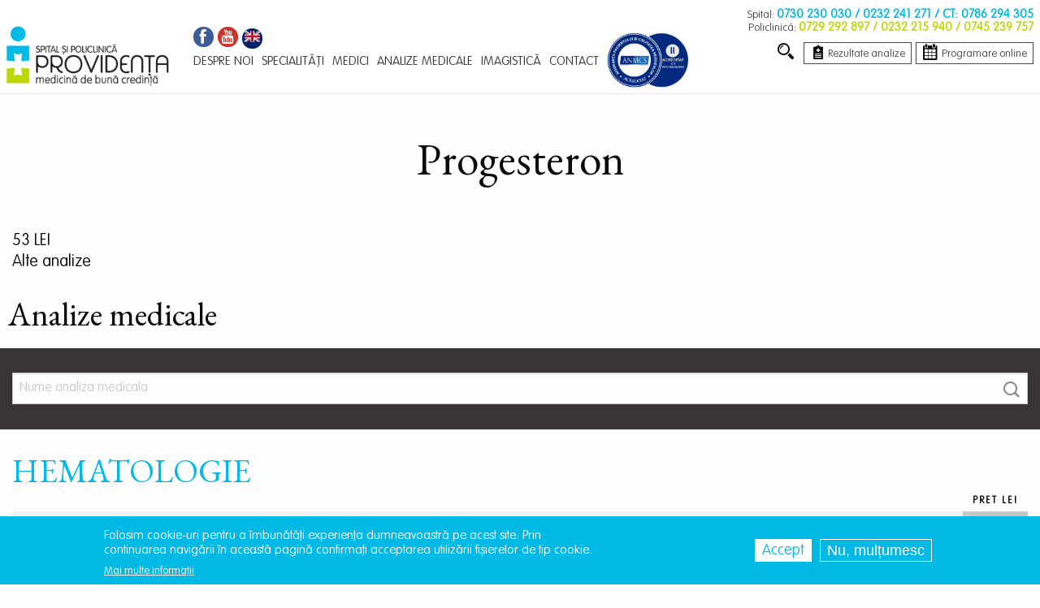

--- FILE ---
content_type: text/html; charset=UTF-8
request_url: https://providentamedical.ro/progesteron
body_size: 14818
content:
<!DOCTYPE html>
<html lang="ro" dir="ltr" prefix="og: https://ogp.me/ns#" class="no-js">
  <head>
    <meta charset="utf-8" />
<link rel="canonical" href="https://providentamedical.ro/progesteron" />
<meta property="og:site_name" content="Providenta Medical - Spital si Policlinica" />
<meta property="og:title" content="Progesteron" />
<meta name="MobileOptimized" content="width" />
<meta name="HandheldFriendly" content="true" />
<meta name="viewport" content="width=device-width, initial-scale=1, maximum-scale=1, user-scalable=no" />
<style>div#sliding-popup, div#sliding-popup .eu-cookie-withdraw-banner, .eu-cookie-withdraw-tab {background: #00b9e5} div#sliding-popup.eu-cookie-withdraw-wrapper { background: transparent; } #sliding-popup h1, #sliding-popup h2, #sliding-popup h3, #sliding-popup p, #sliding-popup label, #sliding-popup div, .eu-cookie-compliance-more-button, .eu-cookie-compliance-secondary-button, .eu-cookie-withdraw-tab { color: #ffffff;} .eu-cookie-withdraw-tab { border-color: #ffffff;}</style>
<meta http-equiv="ImageToolbar" content="false" />
<link rel="icon" href="/sites/default/files/favicon.png" type="image/png" />

    <title>Progesteron | Providența - Policlinică și Spital</title>
    <link rel="stylesheet" media="all" href="/sites/default/files/css/css_tKwlZErf9Ty8wovQjyRo7G1DbtDVn8UB9zuuZkVU9Gw.css?delta=0&amp;language=ro&amp;theme=providenta2019&amp;include=[base64]" />
<link rel="stylesheet" media="all" href="/sites/default/files/css/css_MhoeT3b52PIzBoxJKrSHhCkf3NxMciHr2rRybWbs5kI.css?delta=1&amp;language=ro&amp;theme=providenta2019&amp;include=[base64]" />

    <script type="application/json" data-drupal-selector="drupal-settings-json">{"path":{"baseUrl":"\/","pathPrefix":"","currentPath":"node\/3064","currentPathIsAdmin":false,"isFront":false,"currentLanguage":"ro"},"pluralDelimiter":"\u0003","suppressDeprecationErrors":true,"ajaxPageState":{"libraries":"[base64]","theme":"providenta2019","theme_token":null},"ajaxTrustedUrl":{"\/progesteron":true,"\/search\/node":true},"gtag":{"tagId":"UA-40247201-1","consentMode":false,"otherIds":["G-LY0MVGSRFT"],"events":[],"additionalConfigInfo":[]},"colorbox":{"transition":"elastic","speed":350,"opacity":0.85,"slideshow":false,"slideshowAuto":true,"slideshowSpeed":2500,"slideshowStart":"start slideshow","slideshowStop":"stop slideshow","current":"{current} din {total}","previous":"\u00ab Prev","next":"Next \u00bb","close":"Close","overlayClose":true,"returnFocus":true,"maxWidth":"98%","maxHeight":"98%","initialWidth":"300","initialHeight":"250","fixed":true,"scrolling":true,"mobiledetect":false,"mobiledevicewidth":"480px"},"webform":{"dialog":{"options":{"narrow":{"title":"Narrow","width":600},"normal":{"title":"Normal","width":800},"wide":{"title":"Wide","width":1000},"fullscreen":{"title":"Fullscreen"}},"entity_type":"node","entity_id":"3064"}},"eu_cookie_compliance":{"cookie_policy_version":"1.0.0","popup_enabled":true,"popup_agreed_enabled":false,"popup_hide_agreed":false,"popup_clicking_confirmation":false,"popup_scrolling_confirmation":false,"popup_html_info":"\u003Cdiv aria-labelledby=\u0022popup-text\u0022  class=\u0022eu-cookie-compliance-banner eu-cookie-compliance-banner-info eu-cookie-compliance-banner--opt-in\u0022\u003E\n  \u003Cdiv class=\u0022popup-content info eu-cookie-compliance-content\u0022\u003E\n        \u003Cdiv id=\u0022popup-text\u0022 class=\u0022eu-cookie-compliance-message\u0022 role=\u0022document\u0022\u003E\n      \u003Cp\u003EFolosim cookie-uri pentru a \u00eembun\u0103t\u0103\u021bi experien\u021ba dumneavoastr\u0103 pe acest site. Prin continuarea navig\u0103rii \u00een aceast\u0103 pagin\u0103 confirma\u021bi acceptarea utiliz\u0103rii fi\u0219ierelor de tip cookie.\u003C\/p\u003E\n\n              \u003Cbutton type=\u0022button\u0022 class=\u0022find-more-button eu-cookie-compliance-more-button\u0022\u003EMai multe informa\u021bii\u003C\/button\u003E\n          \u003C\/div\u003E\n\n    \n    \u003Cdiv id=\u0022popup-buttons\u0022 class=\u0022eu-cookie-compliance-buttons\u0022\u003E\n            \u003Cbutton type=\u0022button\u0022 class=\u0022agree-button eu-cookie-compliance-secondary-button\u0022\u003EAccept\u003C\/button\u003E\n              \u003Cbutton type=\u0022button\u0022 class=\u0022decline-button eu-cookie-compliance-default-button\u0022\u003ENu, mul\u021bumesc\u003C\/button\u003E\n          \u003C\/div\u003E\n  \u003C\/div\u003E\n\u003C\/div\u003E","use_mobile_message":false,"mobile_popup_html_info":"\u003Cdiv aria-labelledby=\u0022popup-text\u0022  class=\u0022eu-cookie-compliance-banner eu-cookie-compliance-banner-info eu-cookie-compliance-banner--opt-in\u0022\u003E\n  \u003Cdiv class=\u0022popup-content info eu-cookie-compliance-content\u0022\u003E\n        \u003Cdiv id=\u0022popup-text\u0022 class=\u0022eu-cookie-compliance-message\u0022 role=\u0022document\u0022\u003E\n      \n              \u003Cbutton type=\u0022button\u0022 class=\u0022find-more-button eu-cookie-compliance-more-button\u0022\u003EMai multe informa\u021bii\u003C\/button\u003E\n          \u003C\/div\u003E\n\n    \n    \u003Cdiv id=\u0022popup-buttons\u0022 class=\u0022eu-cookie-compliance-buttons\u0022\u003E\n            \u003Cbutton type=\u0022button\u0022 class=\u0022agree-button eu-cookie-compliance-secondary-button\u0022\u003EAccept\u003C\/button\u003E\n              \u003Cbutton type=\u0022button\u0022 class=\u0022decline-button eu-cookie-compliance-default-button\u0022\u003ENu, mul\u021bumesc\u003C\/button\u003E\n          \u003C\/div\u003E\n  \u003C\/div\u003E\n\u003C\/div\u003E","mobile_breakpoint":768,"popup_html_agreed":false,"popup_use_bare_css":false,"popup_height":"auto","popup_width":"100%","popup_delay":1000,"popup_link":"\/","popup_link_new_window":true,"popup_position":false,"fixed_top_position":true,"popup_language":"ro","store_consent":false,"better_support_for_screen_readers":false,"cookie_name":"","reload_page":false,"domain":"","domain_all_sites":false,"popup_eu_only":false,"popup_eu_only_js":false,"cookie_lifetime":100,"cookie_session":0,"set_cookie_session_zero_on_disagree":0,"disagree_do_not_show_popup":false,"method":"opt_in","automatic_cookies_removal":true,"allowed_cookies":"","withdraw_markup":"\u003Cbutton type=\u0022button\u0022 class=\u0022eu-cookie-withdraw-tab\u0022\u003ESet\u0103ri GDRP\u003C\/button\u003E\n\u003Cdiv aria-labelledby=\u0022popup-text\u0022 class=\u0022eu-cookie-withdraw-banner\u0022\u003E\n  \u003Cdiv class=\u0022popup-content info eu-cookie-compliance-content\u0022\u003E\n    \u003Cdiv id=\u0022popup-text\u0022 class=\u0022eu-cookie-compliance-message\u0022 role=\u0022document\u0022\u003E\n      \u003Cp\u003EFolosim cookie-uri pentru a \u00eembun\u0103t\u0103\u021bi experien\u021ba dumneavoastr\u0103 pe acest site. A\u021bi confirmat acceptarea utiliz\u0103rii fi\u0219ierelor de tip cookie.\u003C\/p\u003E\n\n    \u003C\/div\u003E\n    \u003Cdiv id=\u0022popup-buttons\u0022 class=\u0022eu-cookie-compliance-buttons\u0022\u003E\n      \u003Cbutton type=\u0022button\u0022 class=\u0022eu-cookie-withdraw-button \u0022\u003ERetrage consim\u021b\u0103m\u00e2ntul\u003C\/button\u003E\n    \u003C\/div\u003E\n  \u003C\/div\u003E\n\u003C\/div\u003E","withdraw_enabled":false,"reload_options":0,"reload_routes_list":"","withdraw_button_on_info_popup":false,"cookie_categories":[],"cookie_categories_details":[],"enable_save_preferences_button":true,"cookie_value_disagreed":"0","cookie_value_agreed_show_thank_you":"1","cookie_value_agreed":"2","containing_element":"body","settings_tab_enabled":false,"olivero_primary_button_classes":"","olivero_secondary_button_classes":"","close_button_action":"close_banner","open_by_default":true,"modules_allow_popup":true,"hide_the_banner":false,"geoip_match":true,"unverified_scripts":[]},"views":{"ajax_path":"\/views\/ajax","ajaxViews":{"views_dom_id:e86cf75a0c2b0b89c1580c954d6b65b9673248477d4d57144b97b0448f60d66a":{"view_name":"viewanalizemedicale","view_display_id":"block_1","view_args":"","view_path":"\/node\/3064","view_base_path":null,"view_dom_id":"e86cf75a0c2b0b89c1580c954d6b65b9673248477d4d57144b97b0448f60d66a","pager_element":0}}},"user":{"uid":0,"permissionsHash":"ff01acff58eb2b910c761b282eae367c20c1245bb23f5f9f4da06ce34d399f90"}}</script>
<script src="/sites/default/files/js/js_cDnV0gAZWJnm1oDYLllrtVVYFBR3XmE3GqJyYdTZdZA.js?scope=header&amp;delta=0&amp;language=ro&amp;theme=providenta2019&amp;include=[base64]"></script>
<script src="/modules/google_tag/js/gtag.js?t94dc8"></script>

        <!-- Facebook Pixel Code -->
		<script>
		  !function(f,b,e,v,n,t,s)
		  {if(f.fbq)return;n=f.fbq=function(){n.callMethod?
		  n.callMethod.apply(n,arguments):n.queue.push(arguments)};
		  if(!f._fbq)f._fbq=n;n.push=n;n.loaded=!0;n.version='2.0';
		  n.queue=[];t=b.createElement(e);t.async=!0;
		  t.src=v;s=b.getElementsByTagName(e)[0];
		  s.parentNode.insertBefore(t,s)}(window, document,'script',
		  'https://connect.facebook.net/en_US/fbevents.js');
		  fbq('init', '219655015832279');
		  fbq('track', 'PageView');
		</script>
		<noscript><img height="1" width="1" style="display:none"
		  src="https://www.facebook.com/tr?id=219655015832279&ev=PageView&noscript=1"
		/></noscript>
	<!-- End Facebook Pixel Code -->
  </head>
  <body class="lang-ro section-progesteron path-node node--type-investigatii">
  <a href="#main-content" class="visually-hidden focusable skip-link">
    Mergi la conţinutul principal
  </a>
  
    <div class="dialog-off-canvas-main-canvas" data-off-canvas-main-canvas>
    
<div class="off-canvas-wrapper">
  <div class="inner-wrap off-canvas-wrapper-inner" id="inner-wrap" data-off-canvas-wrapper>
    <aside id="left-off-canvas-menu" class="off-canvas left-off-canvas-menu position-left" role="complementary" data-off-canvas>
      
    </aside>

    <aside id="right-off-canvas-menu" class="off-canvas right-off-canvas-menu position-right" role="complementary" data-off-canvas>
      
    </aside>

    <div class="off-canvas-content" data-off-canvas-content>
                        <div>
    <nav role="navigation" aria-labelledby="block-navigareprincipala-menu" id="block-navigareprincipala" class="block-navigareprincipala">
            
  <h2 class="block-title visually-hidden" id="block-navigareprincipala-menu">Navigare principală</h2>
  

        

    <div id="top-bar-sticky-container" data-sticky-container>
      <div id="top-bar-sticky-container-inner" class="sticky" data-sticky data-options="marginTop:0;stickTo:top;" data-sticky-on="small" style="width:100%" >
      <div class="title-bar" data-responsive-toggle="main-menu" data-hide-for="medium">
        <a href="/" title="Providența - Policlinică și Spital Acasă"><img alt="Providența - Policlinică și Spital logo" title="Providența - Policlinică și Spital Acasă" class="logo" src="/themes/providenta2019/images/logo_providenta_spital_si_policlinica_mobile.png" />
</a>
        <button class="menu-icon" type="button" data-toggle></button>
        <div class="title-bar-title"></div>
        <div class="menu-tools-mobile">
            <div class="menu-tools-mobile-left">
            	<a href="https://portal.providentamedical.ro/" target="_blank" class="menu-mob-but menu-mob-but-rez" alt="Rezultate analize" title="Rezultate analize"></a>
              <a href="/providenta-hospital" class="menu-mob-but menu-mob-but-en" alt="Providenta Hospital" title="Providenta Hospital"></a>
                <button class="menu-mob-but menu-mob-but-search" type="button" data-toggle="search-dropdown-mob"></button>
                <div class="dropdown-pane" id="search-dropdown-mob" data-dropdown data-auto-focus="true"><ul class="right"><li class="has-form"><form class="search-block-form" data-drupal-selector="search-block-form" action="/search/node" method="get" id="search-block-form" accept-charset="UTF-8">
  <div class="js-form-item form-item js-form-type-search form-item-keys js-form-item-keys form-no-label">
      <label for="edit-keys" class="show-for-sr">Căutare</label>
        <input title="Introduceţi termenii doriţi pentru căutare." data-drupal-selector="edit-keys" type="search" id="edit-keys" name="keys" value="" size="15" maxlength="128" class="form-search" />

        </div>
<div data-drupal-selector="edit-actions" class="form-actions js-form-wrapper form-wrapper" id="edit-actions"><input class="success button radius js-form-submit form-submit" data-drupal-selector="edit-submit" type="submit" id="edit-submit" value="Căutare" />
</div>

</form>
</ul></li></div>
                <a href="/providenta-programare" class="webform-dialog webform-dialog-fullscreen menu-mob-but menu-mob-but-programare" alt="Programare online" title="Programare online"></a>
                                <div class="anmcsmobile"><img src="/sites/default/files/tema/logo_anmcs_41.png" width="61" height="41"/></div>
            </div>
            <div class="menu-tools-mobile-right">
            	<div class="menu-mob-tel">Spital: <span class="menu-mob-tel-nr tel-nr-spital">0730 230 030</span></div>
                <div class="menu-mob-tel">Policlinică: <span class="menu-mob-tel-nr tel-nr-policlinica">0729 292 897</span></div>
            </div>
        </div>
      </div>
      <nav class="top-bar" id="main-menu" role="navigation">
        <div class="inner-top-bar">
            <div class="top-bar-left">
              <div class="logo-large hide-for-small-only">
                <div class="logo-large-text"><span class="logo-large-img"><a href="/" title="Providența - Policlinică și Spital Acasă"><img alt="Providența - Policlinică și Spital logo" title="Providența - Policlinică și Spital Acasă" class="logo" src="/themes/providenta2019/images/logo_providenta_spital_si_policlinica.svg" />
</a></span><span class="logo-small-img"><a href="/" title="Providența - Policlinică și Spital Acasă"><img alt="Providența - Policlinică și Spital logo" title="Providența - Policlinică și Spital Acasă" class="logo" src="/themes/providenta2019/images/logo_providenta_spital_si_policlinica_mobile.png" />
</a></span></div>
              </div>
              <div id="meniu-principal-large">
                   <div class="socializare onlydesk mobil">
                      <a href="https://www.facebook.com/providenta" target="_blank" class="menu-desk-but-facebook" alt="Facebook" title="Facebook"></a>
                      					            <a href="https://www.youtube.com/channel/UCAPjjmDcTQ8J6q_qZXz0kcg" target="_blank" class="menu-desk-but-youtube"  alt="Youtube" title="Youtube"></a>
                      <a href="/providenta-hospital" class="menu-desk-but-eng"  alt="Providenta Hospital" title="Providenta Hospital"></a>
                   </div>
                                         <ul class="menu vertical medium-horizontal" data-back-button="&lt;li class=&quot;js-drilldown-back&quot;&gt;&lt;a&gt;Inapoi&lt;/a&gt;&lt;/li&gt;" data-responsive-menu="drilldown medium-dropdown" id = "meniu-principal">
                                        <li>
        <a href="/despre-noi" data-drupal-link-system-path="node/2070">Despre noi</a>
              </li>
                              <li>
        <a href="/specialitati" data-drupal-link-system-path="specialitati">Specialități</a>
              </li>
                              <li>
        <a href="/medici" data-drupal-link-system-path="medici">Medici</a>
              </li>
                              <li>
        <a href="/analize-medicale" data-drupal-link-system-path="node/2280">Analize medicale</a>
              </li>
                              <li>
        <a href="/imagistica" data-drupal-link-system-path="node/2498">Imagistică</a>
              </li>
                              <li>
        <a href="/contact" data-drupal-link-system-path="contact">Contact</a>
              </li>
        </ul>
  
                   <div class="anmcs onlydesk mobil"><img src="/sites/default/files/tema/logo_anmcs.png" width="148" height="100"/></div>
                                 </div>
            </div>
            <div class="top-bar-right">
                 <div class="contact-large hide-for-small-only">
                    <div class="menu-tools-mobile-right">
                        <span class="socializare onlysmall">
                          <a href="https://www.facebook.com/providenta" target="_blank" class="menu-desk-but-facebook" alt="Facebook" title="Facebook"></a>
                          <a href="https://www.youtube.com/channel/UCAPjjmDcTQ8J6q_qZXz0kcg" target="_blank" class="menu-desk-but-youtube"  alt="Youtube" title="Youtube"></a>
                          <a href="/providenta-hospital" class="menu-desk-but-eng"  alt="Providenta Hospital" title="Providenta Hospital"></a>
                        </span>
                        <div class="mem">
                            <div class="menu-mob-tel">Spital: <span class="menu-mob-tel-nr tel-nr-spital">0730 230 030</span><span class="menu-mob-tel-nr tel-nr-spital onlydesk"> / 0232 241 271 / CT: 0786 294 305</span></div>
                            <div class="menu-mob-tel">Policlinică: <span class="menu-mob-tel-nr tel-nr-policlinica">0729 292 897</span><span class="menu-mob-tel-nr tel-nr-policlinica onlydesk"> / 0232 215 940 / 0745 239 757</span></div>
                        </div>
                        <div class="me">
                             <button class="menu-desk-but menu-desk-but-search" type="button" data-toggle="search-dropdown"></button>
                             <div class="dropdown-pane" id="search-dropdown" data-dropdown data-auto-focus="true"><ul class="right"><li class="has-form"><form class="search-block-form" data-drupal-selector="search-block-form" action="/search/node" method="get" id="search-block-form" accept-charset="UTF-8">
  <div class="js-form-item form-item js-form-type-search form-item-keys js-form-item-keys form-no-label">
      <label for="edit-keys" class="show-for-sr">Căutare</label>
        <input title="Introduceţi termenii doriţi pentru căutare." data-drupal-selector="edit-keys" type="search" id="edit-keys" name="keys" value="" size="15" maxlength="128" class="form-search" />

        </div>
<div data-drupal-selector="edit-actions" class="form-actions js-form-wrapper form-wrapper" id="edit-actions"><input class="success button radius js-form-submit form-submit" data-drupal-selector="edit-submit" type="submit" id="edit-submit" value="Căutare" />
</div>

</form>
</ul></li></div>
                                                          <a href="https://portal.providentamedical.ro/" target="_blank" class="menu-desk-but-rez" alt="Rezultate analize" title="Rezultate analize"><span class="onlydesk">Rezultate analize</span></a>
                             <a href="/providenta-programare" target="_blank" class="menu-desk-but-programare webform-dialog webform-dialog-fullscreen" alt="Programare online" title="Programare online"><span class="onlydesk">Programare online</span></a>
                             <div class="anmcsme"><img src="/sites/default/files/tema/logo_anmcs_41.png" width="61" height="41"/></div>
                        </div>
                    </div>

                </div>

            </div>

        </div>
      </nav>
    </div>
    </div>
  

  </nav>

  </div>

              
      <header class="row" role="banner" aria-label="Antet sit">
                      </header>

      <div class="row">
                              </div>

      
      
      <div class="row">
        <main id="main" class="cell columns" role="main">
                      <div class="region-highlighted panel"><div data-drupal-messages-fallback class="hidden"></div></div>                    <a id="main-content"></a>
                    <section>
              <div>
    <div id="block-providenta2019-page-title" class="block-providenta2019-page-title block block-core block-page-title-block">
  
    

  
          
  <h1><span>Progesteron</span>
</h1>


    
    
</div>
<div id="block-providenta2019-content" class="block-providenta2019-content block block-system block-system-main-block">
  
    

  
          <article id="node-3064"  data-history-node-id="3064">

  
    

  
    <div class="view-mode-full">
    
            <div content="53.00" class="field field--node-field-pret-investigatii field--name-field-pret-investigatii field--type-decimal field--label-hidden field__item">53 LEI</div>
      

            <div class="field field--node-field-subcategorie-investigatii field--name-field-subcategorie-investigatii field--type-list-string field--label-hidden field__item">Alte analize</div>
      

  </div>

  
  
  
</article>

    
    
</div>

  </div>

          </section>
        </main>
                      </div>
      
            <div class="mainfull">
        <div class="clearfix">
            <div class="">
                <div>
    <div class="views-element-container block-views-block-viewanalizemedicale-block-1-2 block block-views block-views-blockviewanalizemedicale-block-1" id="block-views-block-viewanalizemedicale-block-1-2">
  
      <h2  class="block-title">Analize medicale</h2>
    

  
          <div><div class="lista-analize js-view-dom-id-e86cf75a0c2b0b89c1580c954d6b65b9673248477d4d57144b97b0448f60d66a">
  
  
  

  
  <div id="analize-filtru"><div class="row"><div class="large-12 columns"><form class="views-exposed-form bef-exposed-form" data-bef-auto-submit-full-form="" data-bef-auto-submit="" data-bef-auto-submit-delay="500" data-drupal-selector="views-exposed-form-viewanalizemedicale-block-1" action="/progesteron" method="get" id="views-exposed-form-viewanalizemedicale-block-1" accept-charset="UTF-8">
  <div class="js-form-item form-item js-form-type-textfield form-item-title js-form-item-title">
      
        <input placeholder="Nume analiza medicala" data-drupal-selector="edit-title" type="text" id="edit-title" name="title" value="" size="30" maxlength="128" class="form-text" />

        </div>
<div data-drupal-selector="edit-actions" class="form-actions js-form-wrapper form-wrapper" id="edit-actions"><input data-bef-auto-submit-click="" class="js-hide success button radius js-form-submit form-submit" data-drupal-selector="edit-submit-viewanalizemedicale" type="submit" id="edit-submit-viewanalizemedicale" value="Aplicare" />
</div>


</form>
</div></div></div>
  

  <div id="analize-continut"><div class="row"><div class="large-12 columns">
  <h2>HEMATOLOGIE</h2>
<table class="cols-2">
        <thead>
      <tr>
                                                  <th class="views-field views-field-title" scope="col"></th>
                                                  <th id="view-field-pret-investigatii-table-column" class="views-field views-field-field-pret-investigatii" scope="col">Pret lei</th>
              </tr>
    </thead>
    <tbody>
          <tr>
                                                                                        <td class="views-field views-field-title"><a href="/hemoleucograma-completa" hreflang="ro">Hemoleucogramă completă</a>          </td>
                                                                                        <td headers="view-field-pret-investigatii-table-column" class="views-field views-field-field-pret-investigatii">50          </td>
              </tr>
          <tr>
                                                                                        <td class="views-field views-field-title"><a href="/reticulocite" hreflang="ro">Reticulocite</a>          </td>
                                                                                        <td headers="view-field-pret-investigatii-table-column" class="views-field views-field-field-pret-investigatii">50          </td>
              </tr>
          <tr>
                                                                                        <td class="views-field views-field-title"><a href="/examen-citologic-frotiu-sanguin" hreflang="ro">Examen citologic frotiu sanguin</a>          </td>
                                                                                        <td headers="view-field-pret-investigatii-table-column" class="views-field views-field-field-pret-investigatii">45          </td>
              </tr>
          <tr>
                                                                                        <td class="views-field views-field-title"><a href="/vsh" hreflang="ro">VSH</a>          </td>
                                                                                        <td headers="view-field-pret-investigatii-table-column" class="views-field views-field-field-pret-investigatii">14          </td>
              </tr>
          <tr>
                                                                                        <td class="views-field views-field-title"><a href="/determinare-grup-sanguin-abo" hreflang="ro">Determinare grup sanguin ABO</a>          </td>
                                                                                        <td headers="view-field-pret-investigatii-table-column" class="views-field views-field-field-pret-investigatii">45          </td>
              </tr>
          <tr>
                                                                                        <td class="views-field views-field-title"><a href="/determinare-grup-sanguin-rh" hreflang="ro">Determinare grup sanguin Rh</a>          </td>
                                                                                        <td headers="view-field-pret-investigatii-table-column" class="views-field views-field-field-pret-investigatii">45          </td>
              </tr>
          <tr>
                                                                                        <td class="views-field views-field-title"><a href="/timp-quick-inr-international-normalised-ratio" hreflang="ro">Timp Quick și INR (International Normalised Ratio)</a>          </td>
                                                                                        <td headers="view-field-pret-investigatii-table-column" class="views-field views-field-field-pret-investigatii">23          </td>
              </tr>
          <tr>
                                                                                        <td class="views-field views-field-title"><a href="/aptt" hreflang="ro">APTT</a>          </td>
                                                                                        <td headers="view-field-pret-investigatii-table-column" class="views-field views-field-field-pret-investigatii">28          </td>
              </tr>
          <tr>
                                                                                        <td class="views-field views-field-title"><a href="/fibrinogen" hreflang="ro">Fibrinogen</a>          </td>
                                                                                        <td headers="view-field-pret-investigatii-table-column" class="views-field views-field-field-pret-investigatii">30          </td>
              </tr>
          <tr>
                                                                                        <td class="views-field views-field-title"><a href="/d-dimeri" hreflang="ro">D-Dimeri </a>          </td>
                                                                                        <td headers="view-field-pret-investigatii-table-column" class="views-field views-field-field-pret-investigatii">78          </td>
              </tr>
          <tr>
                                                                                        <td class="views-field views-field-title"><a href="/produsi-de-degradare-ai-fibrinei" hreflang="ro">Produși de degradare ai fibrinei</a>          </td>
                                                                                        <td headers="view-field-pret-investigatii-table-column" class="views-field views-field-field-pret-investigatii">55          </td>
              </tr>
          <tr>
                                                                                        <td class="views-field views-field-title"><a href="/timp-de-coagulare" hreflang="ro">Timp de coagulare</a>          </td>
                                                                                        <td headers="view-field-pret-investigatii-table-column" class="views-field views-field-field-pret-investigatii">25          </td>
              </tr>
          <tr>
                                                                                        <td class="views-field views-field-title"><a href="/timp-de-sangerare" hreflang="ro">Timp de sângerare</a>          </td>
                                                                                        <td headers="view-field-pret-investigatii-table-column" class="views-field views-field-field-pret-investigatii">25          </td>
              </tr>
          <tr>
                                                                                        <td class="views-field views-field-title"><a href="/celule-lupice" hreflang="ro">Celule lupice</a>          </td>
                                                                                        <td headers="view-field-pret-investigatii-table-column" class="views-field views-field-field-pret-investigatii">50          </td>
              </tr>
      </tbody>
</table>

<h2>BIOCHIMIE serică și urinară</h2>
<table class="cols-2">
        <thead>
      <tr>
                                                  <th class="views-field views-field-title" scope="col"></th>
                                                  <th id="view-field-pret-investigatii-table-column--2" class="views-field views-field-field-pret-investigatii" scope="col">Pret lei</th>
              </tr>
    </thead>
    <tbody>
          <tr>
                                                                                        <td class="views-field views-field-title"><a href="/proteine-totale-serice" hreflang="ro">Proteine totale serice</a>          </td>
                                                                                        <td headers="view-field-pret-investigatii-table-column--2" class="views-field views-field-field-pret-investigatii">15          </td>
              </tr>
          <tr>
                                                                                        <td class="views-field views-field-title"><a href="/proteine-totale-urinare-proba-urina-spontana" hreflang="ro">Proteine totale urinare (probă urină spontană)</a>          </td>
                                                                                        <td headers="view-field-pret-investigatii-table-column--2" class="views-field views-field-field-pret-investigatii">24          </td>
              </tr>
          <tr>
                                                                                        <td class="views-field views-field-title"><a href="/proteine-totale-urinare-proba-urina-24-ore" hreflang="ro">Proteine totale urinare (probă urină 24 ore)</a>          </td>
                                                                                        <td headers="view-field-pret-investigatii-table-column--2" class="views-field views-field-field-pret-investigatii">24          </td>
              </tr>
          <tr>
                                                                                        <td class="views-field views-field-title"><a href="/microalbuminurie-proba-urina-spontana" hreflang="ro">Microalbuminurie (probă urină spontană)</a>          </td>
                                                                                        <td headers="view-field-pret-investigatii-table-column--2" class="views-field views-field-field-pret-investigatii">35          </td>
              </tr>
          <tr>
                                                                                        <td class="views-field views-field-title"><a href="/microalbuminurie-proba-urina-24-ore" hreflang="ro">Microalbuminurie (probă urină 24 ore)</a>          </td>
                                                                                        <td headers="view-field-pret-investigatii-table-column--2" class="views-field views-field-field-pret-investigatii">35          </td>
              </tr>
          <tr>
                                                                                        <td class="views-field views-field-title"><a href="/albumina-serica" hreflang="ro">Albumină serică</a>          </td>
                                                                                        <td headers="view-field-pret-investigatii-table-column--2" class="views-field views-field-field-pret-investigatii">19          </td>
              </tr>
          <tr>
                                                                                        <td class="views-field views-field-title"><a href="/electroforeza-proteinelor-serice" hreflang="ro">Electroforeza proteinelor serice</a>          </td>
                                                                                        <td headers="view-field-pret-investigatii-table-column--2" class="views-field views-field-field-pret-investigatii">45          </td>
              </tr>
          <tr>
                                                                                        <td class="views-field views-field-title"><a href="/feritina-serica" hreflang="ro">Feritină serică</a>          </td>
                                                                                        <td headers="view-field-pret-investigatii-table-column--2" class="views-field views-field-field-pret-investigatii">53          </td>
              </tr>
          <tr>
                                                                                        <td class="views-field views-field-title"><a href="/uree-serica" hreflang="ro">Uree serică</a>          </td>
                                                                                        <td headers="view-field-pret-investigatii-table-column--2" class="views-field views-field-field-pret-investigatii">19          </td>
              </tr>
          <tr>
                                                                                        <td class="views-field views-field-title"><a href="/uree-urinara-proba-urina-spontana" hreflang="ro">Uree urinară (probă urină spontană)</a>          </td>
                                                                                        <td headers="view-field-pret-investigatii-table-column--2" class="views-field views-field-field-pret-investigatii">19          </td>
              </tr>
          <tr>
                                                                                        <td class="views-field views-field-title"><a href="/uree-urinara-proba-urina-24-ore" hreflang="ro">Uree urinară (probă urină 24 ore)</a>          </td>
                                                                                        <td headers="view-field-pret-investigatii-table-column--2" class="views-field views-field-field-pret-investigatii">19          </td>
              </tr>
          <tr>
                                                                                        <td class="views-field views-field-title"><a href="/acid-uric-seric" hreflang="ro">Acid uric seric</a>          </td>
                                                                                        <td headers="view-field-pret-investigatii-table-column--2" class="views-field views-field-field-pret-investigatii">19          </td>
              </tr>
          <tr>
                                                                                        <td class="views-field views-field-title"><a href="/acid-uric-urinar-proba-urina-spontana" hreflang="ro">Acid uric urinar (probă urină spontană)</a>          </td>
                                                                                        <td headers="view-field-pret-investigatii-table-column--2" class="views-field views-field-field-pret-investigatii">19          </td>
              </tr>
          <tr>
                                                                                        <td class="views-field views-field-title"><a href="/acid-uric-urinar-proba-urina-24-ore" hreflang="ro">Acid uric urinar (probă urină 24 ore)</a>          </td>
                                                                                        <td headers="view-field-pret-investigatii-table-column--2" class="views-field views-field-field-pret-investigatii">19          </td>
              </tr>
          <tr>
                                                                                        <td class="views-field views-field-title"><a href="/creatinina-serica-erfg" hreflang="ro">Creatinină serică ( + eRFG)</a>          </td>
                                                                                        <td headers="view-field-pret-investigatii-table-column--2" class="views-field views-field-field-pret-investigatii">19          </td>
              </tr>
          <tr>
                                                                                        <td class="views-field views-field-title"><a href="/creatinina-urinara-proba-urina-spontana" hreflang="ro">Creatinină urinară (probă urină spontană)</a>          </td>
                                                                                        <td headers="view-field-pret-investigatii-table-column--2" class="views-field views-field-field-pret-investigatii">19          </td>
              </tr>
          <tr>
                                                                                        <td class="views-field views-field-title"><a href="/creatinina-urinara-proba-urina-24-ore" hreflang="ro">Creatinină urinară (probă urină 24 ore)</a>          </td>
                                                                                        <td headers="view-field-pret-investigatii-table-column--2" class="views-field views-field-field-pret-investigatii">19          </td>
              </tr>
          <tr>
                                                                                        <td class="views-field views-field-title"><a href="/clearance-creatinina" hreflang="ro">Clearance creatinină</a>          </td>
                                                                                        <td headers="view-field-pret-investigatii-table-column--2" class="views-field views-field-field-pret-investigatii">40          </td>
              </tr>
          <tr>
                                                                                        <td class="views-field views-field-title"><a href="/bilirubina-totala" hreflang="ro">Bilirubină totală</a>          </td>
                                                                                        <td headers="view-field-pret-investigatii-table-column--2" class="views-field views-field-field-pret-investigatii">16          </td>
              </tr>
          <tr>
                                                                                        <td class="views-field views-field-title"><a href="/bilirubina-directa" hreflang="ro">Bilirubină directă</a>          </td>
                                                                                        <td headers="view-field-pret-investigatii-table-column--2" class="views-field views-field-field-pret-investigatii">16          </td>
              </tr>
          <tr>
                                                                                        <td class="views-field views-field-title"><a href="/bilirubina-indirecta" hreflang="ro">Bilirubină indirectă</a>          </td>
                                                                                        <td headers="view-field-pret-investigatii-table-column--2" class="views-field views-field-field-pret-investigatii">16          </td>
              </tr>
          <tr>
                                                                                        <td class="views-field views-field-title"><a href="/glicemie" hreflang="ro">Glicemie</a>          </td>
                                                                                        <td headers="view-field-pret-investigatii-table-column--2" class="views-field views-field-field-pret-investigatii">19          </td>
              </tr>
          <tr>
                                                                                        <td class="views-field views-field-title"><a href="/test-de-toleranta-la-glucoza" hreflang="ro">Test de toleranță la glucoză</a>          </td>
                                                                                        <td headers="view-field-pret-investigatii-table-column--2" class="views-field views-field-field-pret-investigatii">54          </td>
              </tr>
          <tr>
                                                                                        <td class="views-field views-field-title"><a href="/hemoglobina-glicozilata-hba1c" hreflang="ro">Hemoglobina glicozilată (HbA1c)</a>          </td>
                                                                                        <td headers="view-field-pret-investigatii-table-column--2" class="views-field views-field-field-pret-investigatii">53          </td>
              </tr>
          <tr>
                                                                                        <td class="views-field views-field-title"><a href="/dozare-glucoza-urinara-proba-urina-spontana" hreflang="ro">Dozare glucoză urinară (probă urină spontană)</a>          </td>
                                                                                        <td headers="view-field-pret-investigatii-table-column--2" class="views-field views-field-field-pret-investigatii">19          </td>
              </tr>
          <tr>
                                                                                        <td class="views-field views-field-title"><a href="/dozare-glucoza-urinara-proba-urina-24-ore" hreflang="ro">Dozare glucoză urinară (probă urină 24 ore)</a>          </td>
                                                                                        <td headers="view-field-pret-investigatii-table-column--2" class="views-field views-field-field-pret-investigatii">19          </td>
              </tr>
          <tr>
                                                                                        <td class="views-field views-field-title"><a href="/colesterol-seric-total" hreflang="ro">Colesterol seric total</a>          </td>
                                                                                        <td headers="view-field-pret-investigatii-table-column--2" class="views-field views-field-field-pret-investigatii">16          </td>
              </tr>
          <tr>
                                                                                        <td class="views-field views-field-title"><a href="/hdl-colesterol" hreflang="ro">HDL colesterol</a>          </td>
                                                                                        <td headers="view-field-pret-investigatii-table-column--2" class="views-field views-field-field-pret-investigatii">25          </td>
              </tr>
          <tr>
                                                                                        <td class="views-field views-field-title"><a href="/ldl-colesterol" hreflang="ro">LDL colesterol</a>          </td>
                                                                                        <td headers="view-field-pret-investigatii-table-column--2" class="views-field views-field-field-pret-investigatii">25          </td>
              </tr>
          <tr>
                                                                                        <td class="views-field views-field-title"><a href="/trigliceride-serice" hreflang="ro">Trigliceride serice</a>          </td>
                                                                                        <td headers="view-field-pret-investigatii-table-column--2" class="views-field views-field-field-pret-investigatii">18          </td>
              </tr>
          <tr>
                                                                                        <td class="views-field views-field-title"><a href="/lipide-totale" hreflang="ro">Lipide totale</a>          </td>
                                                                                        <td headers="view-field-pret-investigatii-table-column--2" class="views-field views-field-field-pret-investigatii">28          </td>
              </tr>
          <tr>
                                                                                        <td class="views-field views-field-title"><a href="/tgp-alt" hreflang="ro">TGP / ALT</a>          </td>
                                                                                        <td headers="view-field-pret-investigatii-table-column--2" class="views-field views-field-field-pret-investigatii">19          </td>
              </tr>
          <tr>
                                                                                        <td class="views-field views-field-title"><a href="/tgo-ast" hreflang="ro">TGO / AST</a>          </td>
                                                                                        <td headers="view-field-pret-investigatii-table-column--2" class="views-field views-field-field-pret-investigatii">19          </td>
              </tr>
          <tr>
                                                                                        <td class="views-field views-field-title"><a href="/creatinkinaza-ck" hreflang="ro">Creatinkinază CK</a>          </td>
                                                                                        <td headers="view-field-pret-investigatii-table-column--2" class="views-field views-field-field-pret-investigatii">31          </td>
              </tr>
          <tr>
                                                                                        <td class="views-field views-field-title"><a href="/creatinkinaza-ck-mb" hreflang="ro">Creatinkinază CK-MB</a>          </td>
                                                                                        <td headers="view-field-pret-investigatii-table-column--2" class="views-field views-field-field-pret-investigatii">40          </td>
              </tr>
          <tr>
                                                                                        <td class="views-field views-field-title"><a href="/lactatdehidrogenaza-ldh" hreflang="ro">Lactatdehidrogenază (LDH)</a>          </td>
                                                                                        <td headers="view-field-pret-investigatii-table-column--2" class="views-field views-field-field-pret-investigatii">20          </td>
              </tr>
          <tr>
                                                                                        <td class="views-field views-field-title"><a href="/troponina" hreflang="ro">Troponină</a>          </td>
                                                                                        <td headers="view-field-pret-investigatii-table-column--2" class="views-field views-field-field-pret-investigatii">45          </td>
              </tr>
          <tr>
                                                                                        <td class="views-field views-field-title"><a href="/gama-gt" hreflang="ro">Gama GT</a>          </td>
                                                                                        <td headers="view-field-pret-investigatii-table-column--2" class="views-field views-field-field-pret-investigatii">19          </td>
              </tr>
          <tr>
                                                                                        <td class="views-field views-field-title"><a href="/fosfataza-alcalina" hreflang="ro">Fosfataza alcalină</a>          </td>
                                                                                        <td headers="view-field-pret-investigatii-table-column--2" class="views-field views-field-field-pret-investigatii">23          </td>
              </tr>
          <tr>
                                                                                        <td class="views-field views-field-title"><a href="/ionograma-serica-na-k-cl" hreflang="ro">Ionogramă serică (Na, K, Cl)</a>          </td>
                                                                                        <td headers="view-field-pret-investigatii-table-column--2" class="views-field views-field-field-pret-investigatii">69          </td>
              </tr>
          <tr>
                                                                                        <td class="views-field views-field-title"><a href="/sodiu-seric" hreflang="ro">Sodiu seric</a>          </td>
                                                                                        <td headers="view-field-pret-investigatii-table-column--2" class="views-field views-field-field-pret-investigatii">23          </td>
              </tr>
          <tr>
                                                                                        <td class="views-field views-field-title"><a href="/potasiu-seric" hreflang="ro">Potasiu seric</a>          </td>
                                                                                        <td headers="view-field-pret-investigatii-table-column--2" class="views-field views-field-field-pret-investigatii">23          </td>
              </tr>
          <tr>
                                                                                        <td class="views-field views-field-title"><a href="/clor-seric" hreflang="ro">Clor seric</a>          </td>
                                                                                        <td headers="view-field-pret-investigatii-table-column--2" class="views-field views-field-field-pret-investigatii">23          </td>
              </tr>
          <tr>
                                                                                        <td class="views-field views-field-title"><a href="/ionograma-urinara-na-k-cl" hreflang="ro">Ionogramă urinară (Na, K, Cl)</a>          </td>
                                                                                        <td headers="view-field-pret-investigatii-table-column--2" class="views-field views-field-field-pret-investigatii">28          </td>
              </tr>
          <tr>
                                                                                        <td class="views-field views-field-title"><a href="/calciu-seric-total" hreflang="ro">Calciu seric total</a>          </td>
                                                                                        <td headers="view-field-pret-investigatii-table-column--2" class="views-field views-field-field-pret-investigatii">16          </td>
              </tr>
          <tr>
                                                                                        <td class="views-field views-field-title"><a href="/calciu-ionic-seric" hreflang="ro">Calciu ionic seric</a>          </td>
                                                                                        <td headers="view-field-pret-investigatii-table-column--2" class="views-field views-field-field-pret-investigatii">22          </td>
              </tr>
          <tr>
                                                                                        <td class="views-field views-field-title"><a href="/calciu-urinar-proba-urina-24-ore" hreflang="ro">Calciu urinar (probă urină 24 ore)</a>          </td>
                                                                                        <td headers="view-field-pret-investigatii-table-column--2" class="views-field views-field-field-pret-investigatii">25          </td>
              </tr>
          <tr>
                                                                                        <td class="views-field views-field-title"><a href="/magneziu-seric" hreflang="ro">Magneziu seric</a>          </td>
                                                                                        <td headers="view-field-pret-investigatii-table-column--2" class="views-field views-field-field-pret-investigatii">19          </td>
              </tr>
          <tr>
                                                                                        <td class="views-field views-field-title"><a href="/magneziu-urinar-proba-urina-24-ore" hreflang="ro">Magneziu urinar (probă urină 24 ore)</a>          </td>
                                                                                        <td headers="view-field-pret-investigatii-table-column--2" class="views-field views-field-field-pret-investigatii">25          </td>
              </tr>
          <tr>
                                                                                        <td class="views-field views-field-title"><a href="/sideremie" hreflang="ro">Sideremie</a>          </td>
                                                                                        <td headers="view-field-pret-investigatii-table-column--2" class="views-field views-field-field-pret-investigatii">19          </td>
              </tr>
          <tr>
                                                                                        <td class="views-field views-field-title"><a href="/fosfor-fosfat-seric" hreflang="ro">Fosfor (fosfat seric)</a>          </td>
                                                                                        <td headers="view-field-pret-investigatii-table-column--2" class="views-field views-field-field-pret-investigatii">19          </td>
              </tr>
          <tr>
                                                                                        <td class="views-field views-field-title"><a href="/fosfor-urinar-proba-urina-spontana" hreflang="ro">Fosfor urinar (probă urină spontană)</a>          </td>
                                                                                        <td headers="view-field-pret-investigatii-table-column--2" class="views-field views-field-field-pret-investigatii">25          </td>
              </tr>
          <tr>
                                                                                        <td class="views-field views-field-title"><a href="/fosfor-urinar-proba-urina-24-ore" hreflang="ro">Fosfor urinar (probă urină 24 ore)</a>          </td>
                                                                                        <td headers="view-field-pret-investigatii-table-column--2" class="views-field views-field-field-pret-investigatii">25          </td>
              </tr>
          <tr>
                                                                                        <td class="views-field views-field-title"><a href="/amilaza-serica" hreflang="ro">Amilază serică</a>          </td>
                                                                                        <td headers="view-field-pret-investigatii-table-column--2" class="views-field views-field-field-pret-investigatii">20          </td>
              </tr>
          <tr>
                                                                                        <td class="views-field views-field-title"><a href="/amilaza-urinara-24-h" hreflang="ro">Amilază urinară (24 h)</a>          </td>
                                                                                        <td headers="view-field-pret-investigatii-table-column--2" class="views-field views-field-field-pret-investigatii">27          </td>
              </tr>
          <tr>
                                                                                        <td class="views-field views-field-title"><a href="/lipaza-serica" hreflang="ro">Lipază serică</a>          </td>
                                                                                        <td headers="view-field-pret-investigatii-table-column--2" class="views-field views-field-field-pret-investigatii">28          </td>
              </tr>
          <tr>
                                                                                        <td class="views-field views-field-title"><a href="/examen-complet-de-urina-sumar-sediment" hreflang="ro">Examen complet de urină (sumar + sediment)</a>          </td>
                                                                                        <td headers="view-field-pret-investigatii-table-column--2" class="views-field views-field-field-pret-investigatii">33          </td>
              </tr>
          <tr>
                                                                                        <td class="views-field views-field-title"><a href="/test-addis" hreflang="ro">Test Addis</a>          </td>
                                                                                        <td headers="view-field-pret-investigatii-table-column--2" class="views-field views-field-field-pret-investigatii">35          </td>
              </tr>
          <tr>
                                                                                        <td class="views-field views-field-title"><a href="/amiliaza-serica" hreflang="ro">Amiliază serică</a>          </td>
                                                                                        <td headers="view-field-pret-investigatii-table-column--2" class="views-field views-field-field-pret-investigatii">20          </td>
              </tr>
      </tbody>
</table>

<h2>IMUNOLOGIE</h2>
<table class="cols-2">
        <thead>
      <tr>
                                                  <th class="views-field views-field-title" scope="col"></th>
                                                  <th id="view-field-pret-investigatii-table-column--3" class="views-field views-field-field-pret-investigatii" scope="col">Pret lei</th>
              </tr>
    </thead>
    <tbody>
          <tr>
                                                                                        <td class="views-field views-field-title"><a href="/hormon-de-stimulare-tiroidiana-tsh" hreflang="ro">Hormon de stimulare tiroidiană TSH</a>          </td>
                                                                                        <td headers="view-field-pret-investigatii-table-column--3" class="views-field views-field-field-pret-investigatii">54          </td>
              </tr>
          <tr>
                                                                                        <td class="views-field views-field-title"><a href="/free-t4-tiroxina-libera" hreflang="ro">Free-T4 (Tiroxină liberă)</a>          </td>
                                                                                        <td headers="view-field-pret-investigatii-table-column--3" class="views-field views-field-field-pret-investigatii">54          </td>
              </tr>
          <tr>
                                                                                        <td class="views-field views-field-title"><a href="/anti-tiroglobulina-atg" hreflang="ro">Anti-tiroglobulină ATG</a>          </td>
                                                                                        <td headers="view-field-pret-investigatii-table-column--3" class="views-field views-field-field-pret-investigatii">54          </td>
              </tr>
          <tr>
                                                                                        <td class="views-field views-field-title"><a href="/anti-tpo-tiroid-peroxidaza" hreflang="ro">Anti-TPO (tiroid-peroxidază)</a>          </td>
                                                                                        <td headers="view-field-pret-investigatii-table-column--3" class="views-field views-field-field-pret-investigatii">64          </td>
              </tr>
          <tr>
                                                                                        <td class="views-field views-field-title"><a href="/anti-hav-ig-m" hreflang="ro">Anti-HAV Ig M</a>          </td>
                                                                                        <td headers="view-field-pret-investigatii-table-column--3" class="views-field views-field-field-pret-investigatii">58          </td>
              </tr>
          <tr>
                                                                                        <td class="views-field views-field-title"><a href="/ag-hbs-calitativ" hreflang="ro">Ag HBs (calitativ)</a>          </td>
                                                                                        <td headers="view-field-pret-investigatii-table-column--3" class="views-field views-field-field-pret-investigatii">55          </td>
              </tr>
          <tr>
                                                                                        <td class="views-field views-field-title"><a href="/ag-hbs-cantitativ-elfa" hreflang="ro">Ag HBs (cantitativ – ELFA) </a>          </td>
                                                                                        <td headers="view-field-pret-investigatii-table-column--3" class="views-field views-field-field-pret-investigatii">79          </td>
              </tr>
          <tr>
                                                                                        <td class="views-field views-field-title"><a href="/anti-hcv-calitativ" hreflang="ro">Anti-HCV (calitativ)</a>          </td>
                                                                                        <td headers="view-field-pret-investigatii-table-column--3" class="views-field views-field-field-pret-investigatii">55          </td>
              </tr>
          <tr>
                                                                                        <td class="views-field views-field-title"><a href="/anti-hcv-cantitativ-elfa" hreflang="ro">Anti-HCV (cantitativ – ELFA) </a>          </td>
                                                                                        <td headers="view-field-pret-investigatii-table-column--3" class="views-field views-field-field-pret-investigatii">79          </td>
              </tr>
          <tr>
                                                                                        <td class="views-field views-field-title"><a href="/testare-hiv" hreflang="ro">Testare HIV </a>          </td>
                                                                                        <td headers="view-field-pret-investigatii-table-column--3" class="views-field views-field-field-pret-investigatii">68          </td>
              </tr>
          <tr>
                                                                                        <td class="views-field views-field-title"><a href="/aslo-cantitativ" hreflang="ro">ASLO (cantitativ)</a>          </td>
                                                                                        <td headers="view-field-pret-investigatii-table-column--3" class="views-field views-field-field-pret-investigatii">29          </td>
              </tr>
          <tr>
                                                                                        <td class="views-field views-field-title"><a href="/aslo-calitativ" hreflang="ro">ASLO (calitativ)</a>          </td>
                                                                                        <td headers="view-field-pret-investigatii-table-column--3" class="views-field views-field-field-pret-investigatii">29          </td>
              </tr>
          <tr>
                                                                                        <td class="views-field views-field-title"><a href="/rpr-vdrl" hreflang="ro">RPR / VDRL</a>          </td>
                                                                                        <td headers="view-field-pret-investigatii-table-column--3" class="views-field views-field-field-pret-investigatii">55          </td>
              </tr>
          <tr>
                                                                                        <td class="views-field views-field-title"><a href="/confirmare-tpha" hreflang="ro">Confirmare TPHA </a>          </td>
                                                                                        <td headers="view-field-pret-investigatii-table-column--3" class="views-field views-field-field-pret-investigatii">40          </td>
              </tr>
          <tr>
                                                                                        <td class="views-field views-field-title"><a href="/antigen-helicobacter-pylori-din-materii-fecale" hreflang="ro">Antigen Helicobacter pylori (din materii fecale)</a>          </td>
                                                                                        <td headers="view-field-pret-investigatii-table-column--3" class="views-field views-field-field-pret-investigatii">93          </td>
              </tr>
          <tr>
                                                                                        <td class="views-field views-field-title"><a href="/ac-anti-helicobacter-pylori-ig-g-calitativ" hreflang="ro">Ac anti-Helicobacter pylori Ig G (calitativ)</a>          </td>
                                                                                        <td headers="view-field-pret-investigatii-table-column--3" class="views-field views-field-field-pret-investigatii">54          </td>
              </tr>
          <tr>
                                                                                        <td class="views-field views-field-title"><a href="/ac-anti-helicobacter-pylori-ig-g-elfa" hreflang="ro">Ac anti-Helicobacter pylori Ig G (ELFA)</a>          </td>
                                                                                        <td headers="view-field-pret-investigatii-table-column--3" class="views-field views-field-field-pret-investigatii">54          </td>
              </tr>
          <tr>
                                                                                        <td class="views-field views-field-title"><a href="/antigen-giardia-intestinalis-din-materii-fecale" hreflang="ro">Antigen Giardia intestinalis (din materii fecale)</a>          </td>
                                                                                        <td headers="view-field-pret-investigatii-table-column--3" class="views-field views-field-field-pret-investigatii">60          </td>
              </tr>
          <tr>
                                                                                        <td class="views-field views-field-title"><a href="/complement-seric-c3" hreflang="ro">Complement seric C3 </a>          </td>
                                                                                        <td headers="view-field-pret-investigatii-table-column--3" class="views-field views-field-field-pret-investigatii">35          </td>
              </tr>
          <tr>
                                                                                        <td class="views-field views-field-title"><a href="/complement-seric-c4" hreflang="ro">Complement seric C4</a>          </td>
                                                                                        <td headers="view-field-pret-investigatii-table-column--3" class="views-field views-field-field-pret-investigatii">35          </td>
              </tr>
          <tr>
                                                                                        <td class="views-field views-field-title"><a href="/ig-g-seric" hreflang="ro">Ig G seric</a>          </td>
                                                                                        <td headers="view-field-pret-investigatii-table-column--3" class="views-field views-field-field-pret-investigatii">34          </td>
              </tr>
          <tr>
                                                                                        <td class="views-field views-field-title"><a href="/ig-seric" hreflang="ro">Ig A seric</a>          </td>
                                                                                        <td headers="view-field-pret-investigatii-table-column--3" class="views-field views-field-field-pret-investigatii">34          </td>
              </tr>
          <tr>
                                                                                        <td class="views-field views-field-title"><a href="/ig-m-seric" hreflang="ro">Ig M seric</a>          </td>
                                                                                        <td headers="view-field-pret-investigatii-table-column--3" class="views-field views-field-field-pret-investigatii">34          </td>
              </tr>
          <tr>
                                                                                        <td class="views-field views-field-title"><a href="/ig-e-seric" hreflang="ro">Ig E seric</a>          </td>
                                                                                        <td headers="view-field-pret-investigatii-table-column--3" class="views-field views-field-field-pret-investigatii">55          </td>
              </tr>
          <tr>
                                                                                        <td class="views-field views-field-title"><a href="/proteina-c-reactiva-turbidimetrie" hreflang="ro">Proteină C reactivă (turbidimetrie)</a>          </td>
                                                                                        <td headers="view-field-pret-investigatii-table-column--3" class="views-field views-field-field-pret-investigatii">35          </td>
              </tr>
          <tr>
                                                                                        <td class="views-field views-field-title"><a href="/factor-rheumatoid-latex-aglutinare" hreflang="ro">Factor rheumatoid (latex-aglutinare)</a>          </td>
                                                                                        <td headers="view-field-pret-investigatii-table-column--3" class="views-field views-field-field-pret-investigatii">31          </td>
              </tr>
          <tr>
                                                                                        <td class="views-field views-field-title"><a href="/factor-rheumatoid-turbidimetrie" hreflang="ro">Factor rheumatoid (turbidimetrie)</a>          </td>
                                                                                        <td headers="view-field-pret-investigatii-table-column--3" class="views-field views-field-field-pret-investigatii">31          </td>
              </tr>
          <tr>
                                                                                        <td class="views-field views-field-title"><a href="/psa-total-screening-calitativ" hreflang="ro">PSA total (screening calitativ)</a>          </td>
                                                                                        <td headers="view-field-pret-investigatii-table-column--3" class="views-field views-field-field-pret-investigatii">50          </td>
              </tr>
          <tr>
                                                                                        <td class="views-field views-field-title"><a href="/psa-total-cantitativ-elfa" hreflang="ro">PSA total (cantitativ – ELFA)</a>          </td>
                                                                                        <td headers="view-field-pret-investigatii-table-column--3" class="views-field views-field-field-pret-investigatii">53          </td>
              </tr>
          <tr>
                                                                                        <td class="views-field views-field-title"><a href="/free-psa" hreflang="ro">Free-PSA</a>          </td>
                                                                                        <td headers="view-field-pret-investigatii-table-column--3" class="views-field views-field-field-pret-investigatii">53          </td>
              </tr>
          <tr>
                                                                                        <td class="views-field views-field-title"><a href="/afp-alfa-fetoproteina-cantitativ-elfa" hreflang="ro">AFP (alfa-fetoproteină) (cantitativ – ELFA)</a>          </td>
                                                                                        <td headers="view-field-pret-investigatii-table-column--3" class="views-field views-field-field-pret-investigatii">50          </td>
              </tr>
          <tr>
                                                                                        <td class="views-field views-field-title"><a href="/cea" hreflang="ro">CEA</a>          </td>
                                                                                        <td headers="view-field-pret-investigatii-table-column--3" class="views-field views-field-field-pret-investigatii">57          </td>
              </tr>
          <tr>
                                                                                        <td class="views-field views-field-title"><a href="/ca-19-9" hreflang="ro">CA 19-9</a>          </td>
                                                                                        <td headers="view-field-pret-investigatii-table-column--3" class="views-field views-field-field-pret-investigatii">60          </td>
              </tr>
          <tr>
                                                                                        <td class="views-field views-field-title"><a href="/ca-125" hreflang="ro">CA 125</a>          </td>
                                                                                        <td headers="view-field-pret-investigatii-table-column--3" class="views-field views-field-field-pret-investigatii">57          </td>
              </tr>
          <tr>
                                                                                        <td class="views-field views-field-title"><a href="/vitamina-d" hreflang="ro">Vitamina D</a>          </td>
                                                                                        <td headers="view-field-pret-investigatii-table-column--3" class="views-field views-field-field-pret-investigatii">157          </td>
              </tr>
          <tr>
                                                                                        <td class="views-field views-field-title"><a href="/pth-parathormon-intact" hreflang="ro">PTH (Parathormon intact)</a>          </td>
                                                                                        <td headers="view-field-pret-investigatii-table-column--3" class="views-field views-field-field-pret-investigatii">50          </td>
              </tr>
      </tbody>
</table>

<h2>MICROBIOLOGIE</h2>
<table class="cols-2">
      <caption>
          Exsudat faringian
            </caption>
        <thead>
      <tr>
                                                  <th class="views-field views-field-title" scope="col"></th>
                                                  <th id="view-field-pret-investigatii-table-column--4" class="views-field views-field-field-pret-investigatii" scope="col">Pret lei</th>
              </tr>
    </thead>
    <tbody>
          <tr>
                                                                                        <td class="views-field views-field-title"><a href="/examen-bacteriologic-exsudat-faringian-ex-microscopic-nativ-colorat-cultura-identificare-bacteriana" hreflang="ro">Examen bacteriologic exsudat faringian – Ex. microscopic nativ și colorat, cultură și identificare bacteriană (inclusiv antibiogramă pt. culturi pozitive)</a>          </td>
                                                                                        <td headers="view-field-pret-investigatii-table-column--4" class="views-field views-field-field-pret-investigatii">58          </td>
              </tr>
          <tr>
                                                                                        <td class="views-field views-field-title"><a href="/examen-fungic-exsudat-faringian-ex-microscopic-nativ-colorat-cultura-identificare-fungica-inclusiv" hreflang="ro">Examen fungic exsudat faringian – Ex. microscopic nativ si colorat, cultura si identificare fungica (inclusiv antifungigrama pt. culturi pozitive)</a>          </td>
                                                                                        <td headers="view-field-pret-investigatii-table-column--4" class="views-field views-field-field-pret-investigatii">58          </td>
              </tr>
      </tbody>
</table>
<table class="cols-2">
      <caption>
          Examene din secretii nazale
            </caption>
        <thead>
      <tr>
                                                  <th class="views-field views-field-title" scope="col"></th>
                                                  <th id="view-field-pret-investigatii-table-column--5" class="views-field views-field-field-pret-investigatii" scope="col">Pret lei</th>
              </tr>
    </thead>
    <tbody>
          <tr>
                                                                                        <td class="views-field views-field-title"><a href="/examen-bacteriologic-din-secretii-nazale-ex-microscopic-nativ-colorat-cultura-identificare" hreflang="ro">Examen bacteriologic din secretii nazale – Ex. microscopic nativ si colorat, cultura si identificare bacteriana (inclusiv antibiograma pt. culturi pozitive)</a>          </td>
                                                                                        <td headers="view-field-pret-investigatii-table-column--5" class="views-field views-field-field-pret-investigatii">58          </td>
              </tr>
          <tr>
                                                                                        <td class="views-field views-field-title"><a href="/examen-fungic-din-secretii-nazale-ex-microscopic-nativ-colorat-cultura-identificare-fungica" hreflang="ro">Examen fungic din secretii nazale – Ex. microscopic nativ si colorat, cultura si identificare fungica (inclusiv antifungigrama pt. culturi pozitive)</a>          </td>
                                                                                        <td headers="view-field-pret-investigatii-table-column--5" class="views-field views-field-field-pret-investigatii">58          </td>
              </tr>
          <tr>
                                                                                        <td class="views-field views-field-title"><a href="/eozinofile-secretii-nazale" hreflang="ro">Eozinofile secretii nazale</a>          </td>
                                                                                        <td headers="view-field-pret-investigatii-table-column--5" class="views-field views-field-field-pret-investigatii">40          </td>
              </tr>
      </tbody>
</table>
<table class="cols-2">
      <caption>
          Examene urina
            </caption>
        <thead>
      <tr>
                                                  <th class="views-field views-field-title" scope="col"></th>
                                                  <th id="view-field-pret-investigatii-table-column--6" class="views-field views-field-field-pret-investigatii" scope="col">Pret lei</th>
              </tr>
    </thead>
    <tbody>
          <tr>
                                                                                        <td class="views-field views-field-title"><a href="/urocultura-ex-microscopic-nativ-colorat-cultura-identificare-bacteriana-inclusiv-antibiograma-pt" hreflang="ro">Urocultura -  Ex. microscopic nativ si colorat, cultura si identificare bacteriana (inclusiv antibiograma pt. culturi pozitive)</a>          </td>
                                                                                        <td headers="view-field-pret-investigatii-table-column--6" class="views-field views-field-field-pret-investigatii">59          </td>
              </tr>
          <tr>
                                                                                        <td class="views-field views-field-title"><a href="/examen-fungic-urina-ex-microscopic-nativ-colorat-cultura-identificare-fungica-inclusiv" hreflang="ro">Examen fungic urina – Ex. microscopic nativ si colorat, cultura si identificare fungica (inclusiv antifungigrama pt. culturi pozitive)</a>          </td>
                                                                                        <td headers="view-field-pret-investigatii-table-column--6" class="views-field views-field-field-pret-investigatii">59          </td>
              </tr>
      </tbody>
</table>
<table class="cols-2">
      <caption>
          Examene materii fecale
            </caption>
        <thead>
      <tr>
                                                  <th class="views-field views-field-title" scope="col"></th>
                                                  <th id="view-field-pret-investigatii-table-column--7" class="views-field views-field-field-pret-investigatii" scope="col">Pret lei</th>
              </tr>
    </thead>
    <tbody>
          <tr>
                                                                                        <td class="views-field views-field-title"><a href="/coprocultura-ex-microscopic-nativ-colorat-cultura-identificare-bacteriana-inclusiv-antibiograma-pt" hreflang="ro">Coprocultura - Ex. microscopic nativ si colorat, cultura si identificare bacteriana (inclusiv antibiograma pt. culturi pozitive)</a>          </td>
                                                                                        <td headers="view-field-pret-investigatii-table-column--7" class="views-field views-field-field-pret-investigatii">65          </td>
              </tr>
          <tr>
                                                                                        <td class="views-field views-field-title"><a href="/examen-micologic-materii-fecale-ex-microscopic-nativ-colorat-cultura-identificare-fungica-inclusiv" hreflang="ro">Examen micologic materii fecale – Ex. microscopic nativ si colorat, cultura si identificare fungica (inclusiv antifungigrama pt. culturi pozitive) </a>          </td>
                                                                                        <td headers="view-field-pret-investigatii-table-column--7" class="views-field views-field-field-pret-investigatii">65          </td>
              </tr>
          <tr>
                                                                                        <td class="views-field views-field-title"><a href="/examen-coproparazitologic-3-probe" hreflang="ro">Examen coproparazitologic (3 probe)</a>          </td>
                                                                                        <td headers="view-field-pret-investigatii-table-column--7" class="views-field views-field-field-pret-investigatii">71          </td>
              </tr>
          <tr>
                                                                                        <td class="views-field views-field-title"><a href="/examen-coproparazitologic-1-proba" hreflang="ro">Examen coproparazitologic (1 proba)</a>          </td>
                                                                                        <td headers="view-field-pret-investigatii-table-column--7" class="views-field views-field-field-pret-investigatii">27          </td>
              </tr>
          <tr>
                                                                                        <td class="views-field views-field-title"><a href="/amprenta-anala-oxiuri" hreflang="ro">Amprenta anala (oxiuri)</a>          </td>
                                                                                        <td headers="view-field-pret-investigatii-table-column--7" class="views-field views-field-field-pret-investigatii">46          </td>
              </tr>
          <tr>
                                                                                        <td class="views-field views-field-title"><a href="/depistare-hemoragii-oculte" hreflang="ro">Depistare Hemoragii oculte</a>          </td>
                                                                                        <td headers="view-field-pret-investigatii-table-column--7" class="views-field views-field-field-pret-investigatii">39          </td>
              </tr>
          <tr>
                                                                                        <td class="views-field views-field-title"><a href="/coprocitograma" hreflang="ro">Coprocitograma</a>          </td>
                                                                                        <td headers="view-field-pret-investigatii-table-column--7" class="views-field views-field-field-pret-investigatii">42          </td>
              </tr>
          <tr>
                                                                                        <td class="views-field views-field-title"><a href="/proba-de-digestie" hreflang="ro">Proba de digestie</a>          </td>
                                                                                        <td headers="view-field-pret-investigatii-table-column--7" class="views-field views-field-field-pret-investigatii">42          </td>
              </tr>
      </tbody>
</table>
<table class="cols-2">
      <caption>
          Examene din secretii vaginale
            </caption>
        <thead>
      <tr>
                                                  <th class="views-field views-field-title" scope="col"></th>
                                                  <th id="view-field-pret-investigatii-table-column--8" class="views-field views-field-field-pret-investigatii" scope="col">Pret lei</th>
              </tr>
    </thead>
    <tbody>
          <tr>
                                                                                        <td class="views-field views-field-title"><a href="/examene-din-secretii-vaginale-ex-microscopic-nativ-colorat-cultura-identificare-bacteriana-inclusiv" hreflang="ro">Examene din secretii vaginale – Ex. microscopic nativ si colorat, cultura si identificare bacteriana (inclusiv antibiograma pt. culturi pozitive) (FCB + cultura + Atb)</a>          </td>
                                                                                        <td headers="view-field-pret-investigatii-table-column--8" class="views-field views-field-field-pret-investigatii">130          </td>
              </tr>
          <tr>
                                                                                        <td class="views-field views-field-title"><a href="/examene-din-secretii-vaginale-ex-microscopic-nativ-colorat-cultura-identificare-fungica-inclusiv" hreflang="ro">Examene din secretii vaginale – Ex. microscopic nativ si colorat, cultura si identificare fungica (inclusiv antifungigrama pt. culturi pozitive) (FCB + cultura + Atf)</a>          </td>
                                                                                        <td headers="view-field-pret-investigatii-table-column--8" class="views-field views-field-field-pret-investigatii">0          </td>
              </tr>
      </tbody>
</table>
<table class="cols-2">
      <caption>
          Examene din secretii uretrale
            </caption>
        <thead>
      <tr>
                                                  <th class="views-field views-field-title" scope="col"></th>
                                                  <th id="view-field-pret-investigatii-table-column--9" class="views-field views-field-field-pret-investigatii" scope="col">Pret lei</th>
              </tr>
    </thead>
    <tbody>
          <tr>
                                                                                        <td class="views-field views-field-title"><a href="/examene-din-secretii-uretrale-ex-microscopic-nativ-colorat-cultura-identificare-bacteriana-inclusiv" hreflang="ro">Examene din secretii uretrale – Ex. microscopic nativ si colorat, cultura si identificare bacteriana (inclusiv antibiograma pt. culturi pozitive) </a>          </td>
                                                                                        <td headers="view-field-pret-investigatii-table-column--9" class="views-field views-field-field-pret-investigatii">130          </td>
              </tr>
          <tr>
                                                                                        <td class="views-field views-field-title"><a href="/examene-din-secretii-uretrale-ex-microscopic-nativ-colorat-cultura-identificare-fungica-inclusiv" hreflang="ro">Examene din secretii uretrale – Ex. microscopic nativ si colorat, cultura si identificare fungica (inclusiv antifungigrama pt. culturi pozitive) </a>          </td>
                                                                                        <td headers="view-field-pret-investigatii-table-column--9" class="views-field views-field-field-pret-investigatii">0          </td>
              </tr>
      </tbody>
</table>
<table class="cols-2">
      <caption>
          Examene din secretii otice
            </caption>
        <thead>
      <tr>
                                                  <th class="views-field views-field-title" scope="col"></th>
                                                  <th id="view-field-pret-investigatii-table-column--10" class="views-field views-field-field-pret-investigatii" scope="col">Pret lei</th>
              </tr>
    </thead>
    <tbody>
          <tr>
                                                                                        <td class="views-field views-field-title"><a href="/examene-din-secretii-otice-ex-microscopic-nativ-colorat-cultura-identificare-bacteriana-inclusiv" hreflang="ro">Examene din secretii otice – Ex. microscopic nativ si colorat, cultura si identificare bacteriana (inclusiv antibiograma pt. culturi pozitive)</a>          </td>
                                                                                        <td headers="view-field-pret-investigatii-table-column--10" class="views-field views-field-field-pret-investigatii">65          </td>
              </tr>
          <tr>
                                                                                        <td class="views-field views-field-title"><a href="/examene-din-secretii-otice-ex-microscopic-nativ-colorat-cultura-identificare-fungica-inclusiv" hreflang="ro">Examene din secretii otice – Ex. microscopic nativ si colorat, cultura si identificare fungica (inclusiv antifungigrama pt. culturi pozitive)</a>          </td>
                                                                                        <td headers="view-field-pret-investigatii-table-column--10" class="views-field views-field-field-pret-investigatii">35          </td>
              </tr>
      </tbody>
</table>
<table class="cols-2">
      <caption>
          Examene din secretii conjunctivale
            </caption>
        <thead>
      <tr>
                                                  <th class="views-field views-field-title" scope="col"></th>
                                                  <th id="view-field-pret-investigatii-table-column--11" class="views-field views-field-field-pret-investigatii" scope="col">Pret lei</th>
              </tr>
    </thead>
    <tbody>
          <tr>
                                                                                        <td class="views-field views-field-title"><a href="/examene-bacteriologic-din-secretii-conjunctivale-ex-microscopic-nativ-colorat-cultura-identificare" hreflang="ro">Examene bacteriologic din secretii conjunctivale – Ex. microscopic nativ si colorat, cultura si identificare bacteriana (inclusiv antibiograma pt. culturi pozitive)</a>          </td>
                                                                                        <td headers="view-field-pret-investigatii-table-column--11" class="views-field views-field-field-pret-investigatii">65          </td>
              </tr>
          <tr>
                                                                                        <td class="views-field views-field-title"><a href="/examene-fungic-din-secretii-conjunctivale-ex-microscopic-nativ-colorat-cultura-identificare-fungica" hreflang="ro">Examene fungic din secretii conjunctivale – Ex. microscopic nativ si colorat, cultura si identificare fungica (inclusiv antifungigrama pt. culturi pozitive) </a>          </td>
                                                                                        <td headers="view-field-pret-investigatii-table-column--11" class="views-field views-field-field-pret-investigatii">35          </td>
              </tr>
      </tbody>
</table>
<table class="cols-2">
      <caption>
          Examene din colectie purulenta
            </caption>
        <thead>
      <tr>
                                                  <th class="views-field views-field-title" scope="col"></th>
                                                  <th id="view-field-pret-investigatii-table-column--12" class="views-field views-field-field-pret-investigatii" scope="col">Pret lei</th>
              </tr>
    </thead>
    <tbody>
          <tr>
                                                                                        <td class="views-field views-field-title"><a href="/examene-bacteriologic-din-colectie-purulenta-ex-microscopic-nativ-colorat-cultura-identificare" hreflang="ro">Examene bacteriologic din colectie purulenta – Ex. microscopic nativ si colorat, cultura si identificare bacteriana (inclusiv antibiograma pt. culturi pozitive)</a>          </td>
                                                                                        <td headers="view-field-pret-investigatii-table-column--12" class="views-field views-field-field-pret-investigatii">65          </td>
              </tr>
          <tr>
                                                                                        <td class="views-field views-field-title"><a href="/examene-fungic-din-colectie-purulenta-ex-microscopic-nativ-colorat-cultura-identificare-fungica" hreflang="ro">Examene fungic din colectie purulenta – Ex. microscopic nativ si colorat, cultura si identificare fungica (inclusiv antifungigrama pt. culturi pozitive)</a>          </td>
                                                                                        <td headers="view-field-pret-investigatii-table-column--12" class="views-field views-field-field-pret-investigatii">35          </td>
              </tr>
      </tbody>
</table>
<table class="cols-2">
      <caption>
          Alte analize
            </caption>
        <thead>
      <tr>
                                                  <th class="views-field views-field-title" scope="col"></th>
                                                  <th id="view-field-pret-investigatii-table-column--13" class="views-field views-field-field-pret-investigatii" scope="col">Pret lei</th>
              </tr>
    </thead>
    <tbody>
          <tr>
                                                                                        <td class="views-field views-field-title"><a href="/raclaj-lingual-ex-microscopic" hreflang="ro">Raclaj lingual – ex. microscopic</a>          </td>
                                                                                        <td headers="view-field-pret-investigatii-table-column--13" class="views-field views-field-field-pret-investigatii">35          </td>
              </tr>
          <tr>
                                                                                        <td class="views-field views-field-title"><a href="/secretie-linguala-cultura-fungi-incl-antifungigrama-pt-culturi-pozitive" hreflang="ro">Secretie linguala – cultura fungi (incl. Antifungigrama pt. culturi pozitive)</a>          </td>
                                                                                        <td headers="view-field-pret-investigatii-table-column--13" class="views-field views-field-field-pret-investigatii">65          </td>
              </tr>
          <tr>
                                                                                        <td class="views-field views-field-title"><a href="/sputa-ex-microscopic-colorat-ziehl-neelsen" hreflang="ro">Sputa – Ex. microscopic colorat - Ziehl Neelsen</a>          </td>
                                                                                        <td headers="view-field-pret-investigatii-table-column--13" class="views-field views-field-field-pret-investigatii">35          </td>
              </tr>
          <tr>
                                                                                        <td class="views-field views-field-title"><a href="/sputa-ex-microscopic-colorat-gram" hreflang="ro">Sputa – Ex. microscopic colorat GRAM</a>          </td>
                                                                                        <td headers="view-field-pret-investigatii-table-column--13" class="views-field views-field-field-pret-investigatii">85          </td>
              </tr>
          <tr>
                                                                                        <td class="views-field views-field-title"><a href="/sputa-ex-microscopic-pt-eozinofile" hreflang="ro">Sputa – Ex. microscopic pt. eozinofile</a>          </td>
                                                                                        <td headers="view-field-pret-investigatii-table-column--13" class="views-field views-field-field-pret-investigatii">35          </td>
              </tr>
          <tr>
                                                                                        <td class="views-field views-field-title"><a href="/sputa-cultura-ex-microscopic-colorat-gram-icl-antibiograma-pt-culturi-pozitive" hreflang="ro">Sputa – Cultura+ Ex. microscopic colorat GRAM (icl Antibiograma pt. culturi pozitive)</a>          </td>
                                                                                        <td headers="view-field-pret-investigatii-table-column--13" class="views-field views-field-field-pret-investigatii">70          </td>
              </tr>
          <tr>
                                                                                        <td class="views-field views-field-title"><a href="/spermocultura" hreflang="ro">Spermocultură</a>          </td>
                                                                                        <td headers="view-field-pret-investigatii-table-column--13" class="views-field views-field-field-pret-investigatii">82          </td>
              </tr>
          <tr>
                                                                                        <td class="views-field views-field-title"><a href="/lichid-articular-cultura" hreflang="ro">Lichid articular cultura</a>          </td>
                                                                                        <td headers="view-field-pret-investigatii-table-column--13" class="views-field views-field-field-pret-investigatii">80          </td>
              </tr>
          <tr>
                                                                                        <td class="views-field views-field-title"><a href="/lichid-articular-citologie" hreflang="ro">Lichid articular citologie</a>          </td>
                                                                                        <td headers="view-field-pret-investigatii-table-column--13" class="views-field views-field-field-pret-investigatii">35          </td>
              </tr>
          <tr>
                                                                                        <td class="views-field views-field-title"><a href="/clostridium-difficile-gdhtoxina-ab" hreflang="ro">Clostridium difficile GDH+Toxina A+B</a>          </td>
                                                                                        <td headers="view-field-pret-investigatii-table-column--13" class="views-field views-field-field-pret-investigatii">130          </td>
              </tr>
      </tbody>
</table>


<table class="cols-2">
      <caption>
          Alte analize
            </caption>
        <thead>
      <tr>
                                                  <th class="views-field views-field-title" scope="col"></th>
                                                  <th id="view-field-pret-investigatii-table-column--14" class="views-field views-field-field-pret-investigatii" scope="col">Pret lei</th>
              </tr>
    </thead>
    <tbody>
          <tr>
                                                                                        <td class="views-field views-field-title"><a href="/progesteron" hreflang="ro">Progesteron</a>          </td>
                                                                                        <td headers="view-field-pret-investigatii-table-column--14" class="views-field views-field-field-pret-investigatii">53          </td>
              </tr>
      </tbody>
</table>
<table class="cols-2">
        <thead>
      <tr>
                                                  <th class="views-field views-field-title" scope="col"></th>
                                                  <th id="view-field-pret-investigatii-table-column--15" class="views-field views-field-field-pret-investigatii" scope="col">Pret lei</th>
              </tr>
    </thead>
    <tbody>
          <tr>
                                                                                        <td class="views-field views-field-title"><a href="/cortizol-seric" hreflang="ro">Cortizol seric</a>          </td>
                                                                                        <td headers="view-field-pret-investigatii-table-column--15" class="views-field views-field-field-pret-investigatii">54          </td>
              </tr>
          <tr>
                                                                                        <td class="views-field views-field-title"><a href="/estradiol" hreflang="ro">Estradiol</a>          </td>
                                                                                        <td headers="view-field-pret-investigatii-table-column--15" class="views-field views-field-field-pret-investigatii">54          </td>
              </tr>
          <tr>
                                                                                        <td class="views-field views-field-title"><a href="/testosteron" hreflang="ro">Testosteron</a>          </td>
                                                                                        <td headers="view-field-pret-investigatii-table-column--15" class="views-field views-field-field-pret-investigatii">55          </td>
              </tr>
          <tr>
                                                                                        <td class="views-field views-field-title"><a href="/prolactina" hreflang="ro">Prolactină</a>          </td>
                                                                                        <td headers="view-field-pret-investigatii-table-column--15" class="views-field views-field-field-pret-investigatii">55          </td>
              </tr>
          <tr>
                                                                                        <td class="views-field views-field-title"><a href="/fsh" hreflang="ro">FSH</a>          </td>
                                                                                        <td headers="view-field-pret-investigatii-table-column--15" class="views-field views-field-field-pret-investigatii">50          </td>
              </tr>
          <tr>
                                                                                        <td class="views-field views-field-title"><a href="/lh" hreflang="ro">LH</a>          </td>
                                                                                        <td headers="view-field-pret-investigatii-table-column--15" class="views-field views-field-field-pret-investigatii">52          </td>
              </tr>
      </tbody>
</table>


    

  
  
  </div>
  </div>
  </div>

  
  
</div>
</div>

    
    
</div>

  </div>

            </div>
        </div>
      </div>
        
            
            <div class="prefooter">
        <div class="row">
            <div class="large-12 columns">
                <div>
    <div id="block-blocprefooter" class="block-blocprefooter block block-block-content block-block-content031cb793-8368-41b8-9a1c-ff248bd87ccf">
  
    

  
          
            <div class="body field field--block-content-body field--name-body field--type-text-with-summary field--label-hidden field__item"><div id="meniu-prefooter">
     <a href="https://www.facebook.com/providenta" target="_blank" class="footer-but-facebook" alt="Facebook" title="Facebook"></a>
     <a href="https://www.youtube.com/channel/UCAPjjmDcTQ8J6q_qZXz0kcg" target="_blank" class="footer-but-youtube" alt="Youtube" title="Youtube"></a>
     <a href="https://portal.providentamedical.ro/" target="_blank" class="meniu-prefooter-link">Rezultate analize</a>
     <a href="/providenta-programare" class="webform-dialog webform-dialog-fullscreen meniu-prefooter-link">Programare online</a>
     <a href="/cuvinte-cheie/cariere" hreflang="ro" class="meniu-prefooter-link">Cariere</a>
     <a href="/pentru-pacienti" hreflang="ro" class="meniu-prefooter-link">Informații pacienți</a>
     <a href="/noutati-providenta" hreflang="ro" class="meniu-prefooter-link">Noutăți</a>
     <a href="/pachete-promotionale" hreflang="ro" class="meniu-prefooter-link">Pachete promoționale</a>
</div>
                                </div>
      

    
    
</div>

  </div>

            </div>
        </div>
      </div>
                    <footer class="footer">
           <div class="row">
                      <div id="footer-first" class="large-3 medium-6 columns">
                <div>
    <div id="block-blocspitalfooter" class="block-blocspitalfooter block block-block-content block-block-content9b3fef35-b401-4582-9adb-e6c9d196a237">
  
    

  
          
            <div class="body field field--block-content-body field--name-body field--type-text-with-summary field--label-hidden field__item"><div id="footer-spital" class="spital-policlinica-footer">
      <a href="/spital"><h1>Spitalul Providența</h1></a>
      <div class="randuri">
            <div class="rand"><div class="col-footer-1"><a href="/" class="colorbox"></a><a href="/providenta-locatie/modal/spital" class="iframe cboxElement"><div class="footer-locatie"></div></a></div>
                     <div class="col-footer-2 footer-row-text"><a href="/providenta-locatie/modal/spital" class="iframe cboxElement">Șoseaua Nicolina nr. 115, Nicolina 2, CUG, Iași, lângă Fortus</a></div></div>
           <div class="rand"><div class="col-footer-1"><a href="tel:0232241271"><div class="footer-telefon"></div></a></div>
                     <div class="col-footer-2 footer-row-text"><a href="tel:0232241271">0232 241 271</a><br><a href="tel:0730230030">0730 230 030</a><br><a href="tel:0745375427">0745 375 427</a><br><a href="tel:0786294305">CT: 0786 294 305</a></div></div>
           <div class="rand"><div class="col-footer-1"><a href="mailto:programari.spital@providentamedical.ro"><div class="footer-email"></div></a></div>
                     <div class="col-footer-2 footer-row-text"><a href="mailto:programari.spital@providentamedical.ro">programari.spital@providentamedical.ro</a></div></div>
           <div class="rand"><div class="col-footer-1"><div class="footer-program"></div></div>
                     <div class="col-footer-2 footer-row-text">Luni - Vineri  07:00 - 20:00</div></div>
      </div>
</div></div>
      

    
    
</div>

  </div>

            </div>
                                <div id="footer-middle" class="large-3 medium-6 columns">
                <div>
    <div id="block-blocpoliclinicafooter" class="block-blocpoliclinicafooter block block-block-content block-block-contente73e847b-7d40-47db-a98f-0b2a5453a94b">
  
    

  
          
            <div class="body field field--block-content-body field--name-body field--type-text-with-summary field--label-hidden field__item"><div id="footer-policlinica" class="spital-policlinica-footer">
      <a href="/policlinica"><h1>Policlinica Providența</h1></a>
      <div class="randuri">
            <div class="rand"><div class="col-footer-1"><a href="/providenta-locatie/modal/policlinica" class="iframe cboxElement"><div class="footer-locatie"></div></a></div>
                     <div class="col-footer-2 footer-row-text"><a href="/providenta-locatie/modal/policlinica" class="iframe cboxElement">Iași, B-dul Ștefan cel Mare și Sfânt, nr. 10, bl. B1, Parter, lângă Mitropolie</a></div></div>
           <div class="rand"><div class="col-footer-1"><a href="tel:0232215940"><div class="footer-telefon"></div></a></div>
                     <div class="col-footer-2 footer-row-text"><a href="tel:0232215940">0232  215 940</a><br><a href="tel:0729292897">0729 292 897</a><br><a href="tel:0745239757">0745 239 757</a><br><a href="tel:0745065643">0745 065 643</a></div></div>
           <div class="rand"><div class="col-footer-1"><a href="mailto:programari.policlinica@providentamedical.ro"><div class="footer-email"></div></a></div>
                    <div class="col-footer-2 footer-row-text"><a href="mailto:programari.policlinica@providentamedical.ro">programari.policlinica@providentamedical.ro</a></div></div>
           <div class="rand"><div class="col-footer-1"><div class="footer-program"></div></div>
                    <div class="col-footer-2 footer-row-text">Luni - Vineri  07:00 - 20:00</div></div>
      </div>
</div></div>
      

    
    
</div>

  </div>

            </div>
                                <div id="footer-middle-second" class="large-3 medium-6 columns">
                <div>
    <div id="block-blocmeniuprincipalfooter" class="block-blocmeniuprincipalfooter block block-block-content block-block-contentfc61334f-ddab-4b85-925b-3d6263aa359f">
  
    

  
          
            <div class="body field field--block-content-body field--name-body field--type-text-with-summary field--label-hidden field__item"><div id="meniu-footer-principal">
     <a href="/despre-noi" hreflang="ro">Despre noi</a>
     <a href="/specialitati" hreflang="ro">Specialități</a>
     <a href="/medici" hreflang="ro">Medici</a>
     <a href="/analize-medicale" hreflang="ro">Analize medicale</a>
     <a href="/imagistica" hreflang="ro">Imagistică</a>
     <a href="/contact" hreflang="ro">Contact</a>
</div></div>
      

    
    
</div>

  </div>

            </div>
                                <div id="footer-last" class="large-3 medium-6 columns">
                <div>
    <div id="block-blocmeniusecundarfooter" class="block-blocmeniusecundarfooter block block-block-content block-block-content7e50b490-1a8c-4810-98f2-b0cd455f36a2">
  
    

  
          
            <div class="body field field--block-content-body field--name-body field--type-text-with-summary field--label-hidden field__item"><div id="meniu-footer-secundar">
     <a href="/user" hreflang="ro">Contul meu</a>
     <a href="/chestionar-ambulator" hreflang="ro">Chestionar pacienti Ambulator Spital</a>
     <a href="/chestionar-policlinica" hreflang="ro">Chestionar pacienti Policlinica</a>
     <a href="/chestionar-spital" hreflang="ro">Chestionar pacienti Spital</a>
     <a href="/cuvinte-cheie/centrul-de-cercetare-medicina-spiritualitate-providenta" hreflang="ro">Centrul de cercetare</a>
     <a href="/termeni-conditii" hreflang="ro">Termeni și condiții</a>
     <a href="/node/2098" hreflang="ro">Prelucrarea datelor personale</a>
</div>





</div>
      

    
    
</div>

  </div>

            </div>
                    </div>
        </footer>
            <div class="bottom-bar backgriinchis">
        <div class="row">
          <div class="large-12 columns">
          Site dezvoltat de <a href="https://doxologia.ro" target="_blank" class="doxo" rel="nofollow">DOXOLOGIA MEDIA</a>, Archdiocese of Iași | &copy; 
          <a href = "https://providentamedical.ro">providentamedical.ro</a>
          </div>
		  <div class="bulinasus"><img src="/sites/default/files/tema/up.png"/></div>
        </div>
      </div>
    </div>
  </div>
</div>

  </div>

  
  <script src="/sites/default/files/js/js_Xe7PSF_N8kECwR9eblDs9Qg2vrD-G8ruO2u-YSvbSV0.js?scope=footer&amp;delta=0&amp;language=ro&amp;theme=providenta2019&amp;include=[base64]"></script>

  </body>
</html>


--- FILE ---
content_type: image/svg+xml
request_url: https://providentamedical.ro/themes/providenta2019/images/logo_providenta_spital_si_policlinica.svg
body_size: 24157
content:
<?xml version="1.0" encoding="UTF-8" standalone="no"?>
<!DOCTYPE svg PUBLIC "-//W3C//DTD SVG 1.1//EN" "http://www.w3.org/Graphics/SVG/1.1/DTD/svg11.dtd">
<svg version="1.1" id="Layer_1" xmlns="http://www.w3.org/2000/svg" xmlns:xlink="http://www.w3.org/1999/xlink" x="0px" y="0px" width="260px" height="99px" viewBox="0 0 260 99" enable-background="new 0 0 260 99" xml:space="preserve">  <image id="image0" width="260" height="99" x="0" y="0"
    href="[data-uri]
AAB6JgAAgIQAAPoAAACA6AAAdTAAAOpgAAA6mAAAF3CculE8AAAABmJLR0QA/wD/AP+gvaeTAABD
Y0lEQVR42u1ddXwUx9t/ZnfPchL3hASSQHDXYMUdQtAWD06LWynFixenSHF3Ke5QIAlBgjsE4nq5
nN+tzPvHhssRJ7QF3l++n/yR231mdnZ2npFHEcYYigYMGAECwAAo+xqgD9dLUIJvG6jozAAAAJjF
nAkTNIeFCAkJjkQElHBCCf5fgCoiXSbNXlYarqUZH2jpBJowsZyEJD0EbA2FqKmTsJmDREKSX/pd
SlCCz0KeKwN/BX34gXfGale/193RMMABEFZ7Ig4AY0RAkJ1gtK+0u7sUAOGSlaIE3yby3yZhAASJ
Jmb0k4xDSSYABCQChD6wiqUCAA6AxQB4oJd4aXk7B0FRV5sSlOCrQn7MgAFQtN7UKyojUsWAECGM
8IcSgLOmfmQh5VnEzDV3oXZVc3ITUiXrQwm+OeTFDBgAQSbNtrubGpbOgIAoWk0AgMGEO7gL91d3
siFQCTuU4NtCXgMdAQDMfJ35CZwAABgAIxAQJ5PMy6PVJZxQgm8OeY/1CJVxc6wByCJzggUIgCSW
ROte6Exf+tVKUIJPQ97DfWucTktjVDxhKYkyTXhLnP5Lv1oJSvBpyIMZ0szMqVQzUAgXb6uDMRDo
XJopg2a/9NuVoASfgDyY4b6aiTdxgBCCT1JOW9eKXunZN/oSZijBt4Q8mOGFxgQYI4Sh2MyAsJ7B
0Xr6S79dCUrwCciDGZTMB9EQLtY2iddQY6wylzBDCb4l5HmAtijTigXMaxiKy0slKMEXQh7M4EBZ
2KB4/IAxYEDITlRil1GCbwl5MEOAXAhEcUVJPDCSUOBrU8IMJfiWkAczVFMI3EQEcMU0L0IAwOEA
CeknKWGGEnxLyIMZXIRUeychsFzxasQAwEFLZ5GDsMTDoQTfEvLWQA/ylkop4hOd4D6AA1sRCvW0
+dKvVoISfBryZoYGduKB3mKgP4UZLFsqlhvnIykvE33pVytBCT4NeTIDBoA5AbZ1HSmgMVG0gwPC
gAABzbV2FUwsIy++ZLYEJfhCyM8uFdsLqF1VHarbkpyZK8pBGgNghm3kSG2u5CAlqRIlQwm+OeSn
dEMA4G8jPFHLsbOrEGgW2I8coz+iwwAMBob9wUN8pIaTp1iQda9kbSjBN4XCQ8UwGG+LVa95r3ug
5YBDWQEBUJZuDTAA4mrbUqN9ZX08ZCU+PSX4dlHUuElpZuaq0ng5zfBQw8bTyMxxEgJ5CnF1uaCZ
k7ipo1hBlWgVSvBtoyjMgPEH6zsAzAFoWWxmsZhENiQisiPKlCwKJfi28akR9UpQgv+3+HQv5xKU
4P8pSpihBCXIQgkz/E/jypUr4WFhAPDixYsTf/31pZvzhfHfM0PJEeUrQkpK8shRw0eNHNG/f99n
z55+6eZ8YSCWYzmM4d+XBWEAEhEIlcicvi5ERUU9ffLE19enfoMggvif3ilQi95qTiQbRBT6t2ds
M4t/8Ve0dy7EmvXevbubN29OS011dXXt1atXg6CGarV62bLfk5ISAQNBENVrVP/hh742NjaXLl3U
6w2+vr4rli8TCARSqZRlWZ1OK5crfp42zdnZJT09bebMGcHBIc2bN+crT1cqly9b2r//wICAgDyf
funixb379mg1Wh9fn379BlSsWPHq1SvhYWETJ00WCAQWssOHD184fw4hhDHn4uLSu/f35StU5G+p
VKqtWzZHRUWxLBMQUHbAwEG+vr4AwDDMkiWLGjQIatKkKU/56tXLrVu2TJo0xd7BHgBevny5a8eO
129eUxRVs2bNfv3729s7PH36ZO+ePZMmT1EoFHypZb8vqVS5SqtWrTdv+pPl2KFDh1u3f+WK5eXK
BbZp23blimV+fv4dOnbir5/46/ipUydVmZn2dnadOndp3bqNZdw7OztHRd2tWavW/zgnAADxQMuG
pzJX05hr//JfeCrz3liIj0RERPiA/n0BcJOmTWPjYn9f9jvGODk5aeeO7TKZrHxgeXcPj81/bho8
eJDRaDh/9uye3bsEQqG7u7uTk/PFixeePnvq5ubh6ORIkgQAnD17dtvWLZs2baTprNAEyrS0w4cO
vYuOzvPpRw4f/HHUCDc3t6CGDe9ERm7csA4AHjy4/9fxY0aj0Zry6OFDz549CQwM9A8IeBsd3bNH
jxvX/waA2NjYbt26nj5zukbNmvUbBD169KhL5w737t0BANpsPn7s+MMHDyyVxMTEHNi/P1OdCQDX
rl7t3Kn902dPg4IaVq1Wbe/ePYNDQ1mOe//u3cGD+zUaNV8EY3z69On796MAICrq/i+//HwzLMyq
XfjkqRP37t0DgDNnzkRG3gIAluWm//LzuPFjbW3tmn3XTCqV/Thq5LatWyxldu/auXr16k1/bigR
slNiAoEAoX9/ZQAAYWFbpA3r1wcGll+7dh0ADB0yNCU1FSHEcZxMJh8+fIS/fwAAfN/7+65du5w9
c9bO3j4mLjawXLl5v80HgGfPntarV2/S5Cl8VSzLHj92dNy4iWHhYY8ePaxRoyYAEAQhk8movJTl
JpNp9erVwSEh8+bNB4DQQYM1Wg0ACAVCqVSac3eHoGGjxmPGjuN/jRg+bNmyZdVr1Pxl2lS5TL5j
1y65TA4Aw4ePmDBh3MSJE0+eOEUKBFKpVCgUZnc9RclkMrFYnJ6WNmni+Fat2yxduoxff/r163f7
9m0EQFKUTCpDVnO2jVQqEooAQCqVikWS3+bO3r1nn729Pd8sGxupSCTKIhOJAeDw4UPbtm3bvmNn
8+Yt+Bp69uptqU2tVl+5fGn6r79euXw5Pj7ey8vr3x8FXy++rpWR41i1Wq3X6wGAEgg8PDw+3MH8
RQDw8/evVKny02dPKQFFoKz2syzLcqzZKjjNw4cPo6PfjRg5olzZsseOHi3K01mOU6YrOY4DABup
jaura36UCCGz2Wz52aZtu9TUlPCwm5GRkbNmzeY5AQAoivp56jRlevq58+dFVmxgVREIBILTp08Z
jcYZM2ZZdmLOzi7t2rUniIL8q/R6XafOXdzc3WfPnpknAUEQHMdu3rSxe/ceFk4AgNq1a9euXZv/
/+9rVw0m08iRP8rl8jNnTv/Ln/drx9fFDIOHDH0fE9OhfdsN69cnJCTwF/kBIRFL+J9qjfptdLSr
qyvHcjh/2dSxY0cCywd6eHi2bt3mytUrGo2m4EeLRKJRI0edPXuma3Dwnt27MjIyCiDGGFNU9hHi
wYMoB0enhw8furt7lPHzs6Z0c3cvW7bcndu3OI7LLTwgCMJg0IeHh1WrUcPR0fGT+oplWZFQOHfu
vGtXrx4/fjw3AUVRiQkJiQmJzZo1y6+So0ePNmgQ5Ojo2KJ5y5Mn//of3yl9XczQqFHjw4eP1qxV
a/Pmjc2bNV26dAlNm0mSRAjdvXvnzu3b165dHT50CObYzp06Gwz5xjZWq9XXrl5t27YdADRs1JBl
2MuXLxX69J69eu/Zu9/NzXXRooXNvmuye9cuAIC8xF9CgSAxIeH27ciIiPDVq1Zu27p10KBBeoNe
Jsvaw1jDzs4uJSXVbKZzMwNCyGQyp6amubu5F6O79Hq9p6fXpMlTZs2cER8fl+MuSZJp6UoOc45O
TnkWf/cu+uHDh+3atQOAlq1bx8fG3bt395/9oN8WvjpT0woVKixZ8ntySvKuHTsWL17k5eXVtGlT
jGH16lU2UqlBry9Vymfzlm1Ozs4Mk28s17CwmwzLdu7cBQAcHZ2aNm166uSJzp27oMIEJg0aNGjQ
oEFMTMzKFcunTJlUtmxZsVicm0xsY3P50qWEhASz2YwQmjlrdufOXR49eqTX6WmGFoo+2hFptVpH
Jycq7wSQmCRJkVhc8EKUH3ju+r73D1cuX54+/ZetW7eTVk/BGIvFYpbjtFptnsXPnzvn5ubaqFFj
AAgMDKxUqfLJkydr1qz1r3zXbwFfHTPwcHVxnTBx0vXr169fv9aoUWOCQAsXLa5StRrHsh8OiwXh
zJnTGrV6zZrVDM1QAvLd+3cPHzxITk4S5rlxz4VSpUrNmTvv7+vXwsPDnJydc6tgdBpNq9Zt5s6d
R9O0QqHgq61erdr27VtTU1OlUqmFUqVSvX7zuul3TSkBxZ9GrMFxWCqVVqta9ciRI2azuYjNywkE
c+bOCwnusnPHdqmNjaW1DMOU8va2VSjuR91v1ap1jkIsy547d06lUi1dsthkMguFVGpa2tvo6HHj
xlvEuP9r+Lq2SWZzdooTk8mkzFA62Dvx85+Dg4OtQlEUTkhOSgoPD69Ro0ZCfEJiYkJsbKyrqytB
kBcvXiQIBIDEkjwme4yx9ZlYpcrQ6XQODo65RzAAcBhLJGJbW1snJyfLCG7cpImri+v6dX9YU+7c
sV2v07Vv14FhGADMi3o+PBJ4dWenzp1TUlJ2795lXTBDqWQYBgAQQUhtspQz+aks3d3dZ82evXz5
sidPnlqWMoZhJTY2XboE79i+NTExwULMMIxOp3v27OnLFy8qVqr8PiYmMTEhJjbWz88vLS311q3w
//qrfzX4ilYGlmPHjR0LAL2//14kEu3YsT0lOblX795Go8FgMFh0Bdn0LMey2Tsls9lM02YAOHz4
EAK8YuVqW1tby905c2bv2b27Tp06DGO+dvWKVqMxGE1ly5YNDAzkCbRabeigAeXLV2jbrh3H4eXL
ltrZ2rVp0+bAwQNmkznHydJsNptMOVMTyeWKhYuWDBk8iGXZkJBuBEmcO3t2y5ZNCxYs9vTy0uv1
LMvduXvH09PLYDT4+pbGGNNms16vL1u23IQJE2bPnJGpUjVs1MhsNp88efLva1f3HzhIUZQ6M/Pk
yZNOTk4sy9aoUZPjOJ5JaJq2blWr1m3CI8IXLVyAMce3kGFoABg56sebN2/06tlzytSp7m7uiYmJ
69atrVKlqkAg8C1dZs3aP6z3b6GDBmzftq1Fi1b/m4YCXxEzkATZuXOXDRvW/Tx1CgByc3fbvmNn
xYoVY2NjAgPL29hIc9DL5DKFPGtBJwjC38/P29sbAN69e9c1pJs1JwBA585d7t25wzBsjZq1T548
ef78eY1G06dvPwsz2NjYdO4SvHfvnluRt4x6fRk//+07Fjk5Ozs6Opbx8xcIBda1lSlTxtnFJfcr
NGzYcM/efcuW/T51ymQOc05Ozhs2bm7VqhUACIXCevXqXb9x/cnjJzqdtlXrNj169AgMLM+vFSNG
jnJ2dtm+fevRI4c5jG1t7caNm+Du7pGZmelbpsyfGzdgDAzLzJ07L7BcoIuLKwDk1glMmDDp8aNH
NjY2AFDat7S7hwcAKBSK7Tt2LV/++6JFCwGAZdjKVSoPCg1dvGhRz149c5xkevTstX7dep1OJ5PJ
vvRw+AJA/R8qt8fqC1G6MRgQAiK3ARMCwIABOADAiCykkj+r2A72KryXMzKUDMM6OztbrhhNJpFQ
mGO6ysjIoGnaxcWFd7Izm80kQZIUaTAYRCJRbuMCjUYjlcow5vjtEMZYKBTmVsDt3Lm9bu26ZT8w
CcuyNE3nOEabzWaCIKj8PV1zvwIAcBxnNmctMhRFURRlNBrFYrHlvTDm0lLTSJJ0sBKz0gxNf5BE
iUQimjaTJEVRlNlkAoIQCgQ5GoY5TiQWm0wmkiStW2gwGDIzM2UyGT/QdTqdVGqT+4tqNBqZTFay
MuQFjN1EZA9vwd/p5sda1kp+kx39QkRCPQdBeRnaHM/Q/4T7p729Q44rYpEoLzJ7S1MAwLJ3l0gk
eVYrl/O6MDI/AgA4dOjgxg0b27RpZ7lCkiSZSxBU6Ek39ysAAEEQOZgqR0sQInIvOAJKILDSafB6
ZQAQ5tUnloaJct2VSCTWj7M+5efVS/+LKJQZAFg8xlextBxxLcN0J8Pw3MAlmxGNsYhAXkKuglRY
x15U3050Js20PkYJ5Dc8o+h0+u3bt40ZOzbHjF6C/xEUxgwEymC5ZANdRmLTwtGmhaMNZDEIpj5e
Sd/qWcAYEHy74cMEAmr58pV+H6uQ8wNNmw0Go06nwxhLJBIbGxuRqKgRNZVKpUKhoD4jnkhaepqT
Y7YqzWg06nS6PHXYHMchBPzy+Q9ufhiG0ev1JpNJJBKJxeKiCIU5jjOZTEajAWOQSCTW+8N/Gwaj
0aDXcxxnY2MjFovzs88t/HuYOEj7WLuFAKhcr5FkZgHwZ8pqk5KS/vxzY2pKCpl7oGBMkKSTk2O5
coEVK1YsVy4w+87HOzNlhvLPDRsTEuIIMnclQJKko6ND2bJlK1WubF0JAAiFQn9//4JbmJycHBl5
Kzw8/OXLF2mpqUajEWMsEAjt7e3KlClTu07dunXr5WcfzmP37l0LF/zWokXLRYuXFkOxgDFevGjR
tu1bQ0MHjxs3niRJlSpj5Ijhz549m79gIa905/HixYu1a1ZrtVqC5E97mCIpmUzu4uJUunSZcuUC
K1SoSAk+mSFv3Yq4cuVyVFRUSnKSyWQWCoUODg4BAWWbt2jx3XfNBB+fYXi8fPHi8uVLt2/fjo2L
1et0AEgmk5Yq5RsUFNSseXNe7GH9IW9F3Dp0+ADDsBbbsw+3Lcj+4AxLe3p49h8wMLctWVxs7NWr
V27eDIt+91aj0QAGGxuJl7d3vbr1mn7XrFy5cjnoCz1AI2C4TVXsQr3y3mJaGjrisXJ9jBFRkG+W
kyIcoBctWrRwwW8KhQJjnKeAHwBTlMDRyalOnTp9+/Zv0KBBboo1a1bP+HW6XC4HjNm8KwGKopyc
nOrUqTNgwKA6desWZRAo09N37tp57OiR9+/f0/QH2wrMh1JD/BGKIAhnF5fmzZoPHDQoMLB8Hq3H
ePDgQSf+Oi6VSnfv2Z9n+wvG27dvO3XqkJqSUqNmzYMHD8tksnv37nbt0tlgNP7Qp8+yZSsslFOm
TNq4YYOdnR3LshYZNEIIIURSpK3Ctnz58p06dw4O7iqRFClk+pvXr3//fcnly5d0Oj0vBkAIMM5e
cMaMHTdx4iTrIjqdftWqFYcO7E9JTc0WBGOMCIQxkATh4eU1OHTwoNDBlkpYlu3Yof3Nmzfkcpml
BEEQBEFY2IVlWSuxMs7MVP8yffrPP/9ieS5N01s2b9qxY0dsbAzHsh9savjimCBIR0fHkJBuI0f9
6OCQfbordGLAgPlZv2CgZJrnAuJzHDuTEuPlcrmtra3BoCcIMmeMSgQMzZhMprTUlFMnTly8cGHw
4KHjxo/PMb/Gx8XJZDJbW1uDwYAQIgiUw/yMZVmT0ZiamnLixImLFy8OHTZ8zJixeU5pFly+fGne
3DmvXr6kBAKOZUmSsLOzd3Z2lsvlCBEGgz4tNTVdqTSbzelpabt37zp37uyIkaNCQwfn2AshhBo2
bHjl0iWaYQ4dPFAMZjh+7KgqI0MsFtevV4+XC7EsKxKLc9ss6nU6W1tb3udJJBJhjDmMaZPZaDKy
DKNSqcLDw8PCwvbs2TN58pTGjZsU/NywsLBxY0cnJCQIhUKCIOzt7T08PORyucFgSEhISEtLS09L
e/HiuXWR1NTU0T/9dO3aFYlEghCSy+Wenl72Dg4AXFpaenxcnNFoTE5KmjlzxsOHD+cvWCCVygCA
JMlq1aq9ePFCLBZZOs1kMpEkIRSKMMZGo5EkCEog4PmBZVkHe8fy5StYnqtUKqdMmnj6zGl+YChs
FR4envYODiRCqszMhIQElUqlUqnWr/sjIiJ81eo1ZcpkbYwLYQb+CJBqZAomYzBONWPIkrMWHxRF
YYyNRkNo6NAWLVsyjPljZkAGg/Hxo4dnzpx+8uQJQmjVqhUarZr3QMiuREBijA0GQ89evbp0DmZZ
5iOVGSIMBv3jx49Onzr9/NlTAFi+7Hej0Th9+q/5tWrz5j8XLVrI0AwlEIjF4vr1G7Rt165SpcqO
jo42NjYIESaTUZmhfPvmzYXz569cuZyamqLT6ebNnfPq5Yt58+aLPxYZtWnTbsvmLbGxMX//ffXd
u2hf39JF7x+VSnXmzBmKouRyeZfgEMtYwfDRDM2DIEleLjxu3IQmTZvyi61Op0tIiH/06GFERPiL
5y8wxk8ePx4yOHTc+AnDh4/I77mPHj8a/dOPSmWaQCBwdHTs06dvy1at3dxcxWKJmTanJKeER4S9
eP68X78BliJ6vX7SxAk3blyTSm0EAkHPXr1DQkJKeZeSyeUAkJmpevv2zd69e0+fOiWVSg8dOiCR
iBcuWsKX/XXGzF69e7NM1oxOkeT79++W/r4kMSGRZdkGDYJ+/OknkUjE7x04lrO1tfX/sDU1GgxT
p04+c+a0WCwWiyVdgoODg7uW8vaWK+QIIa1Ol5yUdOb0mX379mQolQ8ePPjppx+3bNmWtcXq/1AJ
p+LQuXjI6484Hw+n4nrfS8UFIt3MVLqeCKdjIZ964Fw8nIr7M1ZTcD0TJ4z3cHctVy7gyZPHBZCp
1eqFC+b7+5UuG+Dn6eG2Y8d267vTp//s6eFWNsAvIiK84Erm/zavTGmfAP8yXp7uhw8dypNsy+ZN
3l4efmV8S3l79uzZ48aN6wW/wuvXryZPnuTvV9qvjK+7m8vo0T+ZTKYcNHPmzPbydC/l5bFyxXL8
KThy5HBp31LeXu6DQwdZLt6+HRkQ4Oft5TFh/Hhr4tGjf/T0cKtQvty9qLu5q9Lr9cePH+vcqaO3
l4efn6+nh9vSpYvzfKhBb+jWrau3l4evj3fHDu2fP39WlKauX7/O3c0lwL9MjepVL164kB/Zvr17
KpQP9PfzLeXteejQwQIqnPHrL95e7qV9S126dKkAsg0b1ru7ufj7la5dq8bVq1fzI3v8+FHr1i1L
+3p7uLtOnTqZ4ziMcSHnXT5SQHJhCZ3VZlZHc4CKmMuhECBAOdwsc0Aul0+Z+vPwESONRqNIKPpz
44bk5KSclSCU24IjRyU/T/tl2PDhNE0LBIJ169ZmZmbmoLlx/friRQuFQiHDMIMHD9m0aXNQUMOC
G+/n579o0eJ5v80XiURSqfTwoYMb1q/LQRMSEiKXyxFBnDp1UqVSFbFbaJo+dvQox7IkSXXr3u2j
ewX6IeTZmRKJpFOnztu27wgNHcKxnEQiWbN61cGD+3NTnjlz6lZEhEgk8vT0XLlyVQ6pQ55IS0vb
s2c3r1SZNWt28xYt8qPs2av3xEmTaIYhCGLTpj8LcDshSBIACISE+W9o09JSd+3cKRKJKIqaN29+
kyb57v0qVqy0bNlyR0cnsUR8/Nixp0+fQqHCH76Tk2nWXGB3q1isZvGH+PT/EcaMHluvXj0MXHR0
9MULF/NqfOGN+emnMTVr1uQ4/OrVqyuXP6pErVb/9ttco8lE0/TgwUN+nTGz6EYKPXv2WrR4CUlS
IpFw3bo/ou5HWd8NDCzfqFFjjPHz58+vXbtSxDofPnwYEREOCFWsVCkoqNE/0od2dnYzZ82aOHES
Q9MEQS5YsODNm9c5+vDYsWMAwLLsiBEjS5cpU5Rqb968ERsTwzBMs2bNOnbqXDDx9z/8UL9eAwD8
7OnTO3fu5Edm+Zr5SFYAAK7//XdsbAzLsq1atWrVujUUiAoVKvbp249l2MzMzLNnTgEAYeQwcBhz
AFl+Y8gSZDjrH4TUNKehCzpDZ7KgZvnTLr+DzSqedYjAGDgAlvuktFiFghJQffr242XG1/++VrxK
JBJJr969ATDHceHhHxlsHjxw4PHjxwA4KKihxbW66OjQoWNo6GCaZnQ67Z8bNljbFBIEEdy1q0Ag
wBgfPny4iBUeOXxIr9djjDt27GTNltksX1w/9hEjR4V0684ybEpy8ob1661vxcfHv3z5gkDIy9u7
Ves2Razw3t27LMOQBNGpc3ChxCKhqGOnTggRDMPcvh1ZhOrzfc17UfdYlqUoqv2HsCAFo1Wr1nZ2
9gRBREXd5zhMVJSSlW2wr4izoxAJACwLNItpFmgOaA6zABiUZqwsUKCUZOJohgMOYRYwDcBwQLN8
ihMBwk4U+Iu5GgrCS/QPW4zXrFHT3d0DIfT23Vt9/o5vBaNhw8bOzs4Y41evXul0WX4wWq320OGD
JEGIxZIxY8cWXaFmjWHDhweUDSBJ8sqVK0+efhSiq3HjxhUqVCAQuh0ZeefO7UKriomJuXTpIkWR
7u7uHYv2pYsOhND4CRM9vT0FAsHZs2efWjU1Li5Oo9GwLFuuXLkiKubNZvObN294D7vKlasUpUj5
wPJSmRQAv38XXRT6PGE0mt6+eYsxdnR0rFixYlGK+Pv78/aO8fHx6elp1OQy8mFeYh0HWo5Q0WyK
wZRiZpNZMtXIJZvodBOdyqJ0mkhnIE9NEsYYIZxqMtmJCG8xuFDgJBK6iCgXMXIlOBexwEUstKUI
GclJCWQnFBSliUWHs4uLp6fn+/fv1JnqDGWGTbFSjPJSQl7iptFoeQHfvbt33r55zXFc7dp16tQp
kiIiNxQKRdeuIUsWL9Jo1BcvnK9SubLllo2NtGOnTlFRUTqd7vixY7Vq1S64qrNnzyQmJrEs07x5
C6s4Cf8YPDw8unQOXrVqZWam6vz5sxUqZEkqjUYDy7IcxtYK74JhMBgyVCqMsVwul9pIilJErpCL
hCKEiEy1utivYDDoVSolx3EKhUJqIy1KEYFA4ODgwAvZVCoVJSIIF7Fl2hOAvbUlGQZgdRyRSYMt
lcfZGFs8D91lXd3l9gIkQbwS+j9SswsEAplcjjGYTCZrx6BPAkmScoUCY2wymy1n7sjI20aDARBq
1br151gNNG7U9M+NG9PT0yNvRWCOs/Y77dix06ZNm5KTks6dOzd02PBsRWwuaLXaY0ePIgRSqSyk
W7ect/8hL/6OnTpt375NrVbfvHFz2LAROYwISaqoWb05jmNZGgAJBIJC/Wx5IETwlCzDYIyL1+EW
Tw/eab6IpSiKRIgvyxbcVgRASQnCQ0RI87LA+3AJOQgpDyEpQQQA+ZmcgBBiWcZgMBTx/c1GE0KI
pCjSyvgCIcSyrF6nK2IlJqMJIUR9MFBlWfbp0yccxgqFolq1ap/zOn5+fl5eXgihmJiYlJRk61tu
bu5tWrfmOC4xMeHM2TMFVHLzxo1nz55ijOvWrVelStUCOu9zmlqqlI+fnz8G/P7du/T09I/u4eyD
ZFGBMfqHpIufAgQAJEkW3c6FogT8ZIK+NrdPACAIwmQyxsbEFIU4IyMjKSkRAORyeQ6PUJqm4+Li
ilKJTqdLSkokCILX1wKA0WhMSIjHGJycnJycPsuC1UZq4+1dCmOsVqvj4+Nz3O0S3FWhsCUI4tjR
I0Zj3vzPcdyhQwdYliVJMrhr188x7yukqTY2fn5+gEGtVqekpFjfEooEDx8+iIl5T9Nmk8lkNpnM
ZrPZbLaWCuRAlo3Kf+4XQRCERqOJi401moz6AmE0GtLT0tKV6Xz8RfiqPN14IIQQgrDwsF69vy+U
+NnTJzGxsRhzPj6lrA3x+VUyIiJiUGgoQoUwfFTUvYSEBIRQ6dKleV94o9Go1eoQAltbW5ui7XoL
gJOTE2BM07RSmTMERpUqVevUqXPx4oWXL15cvXq1TZu2uYs/fvz41q1bBEGUKeNXgMAe4NMn71xw
cHBACNEMnZmpslzEGIvFkufPn/ft84OrqysGIPiPBMAwTOvWbUMHD87bDvQ/5wQMIBQK09PThw0b
au9gj7mCwpkihLRaXVxcrFgs4beaXx0zYIylUtm1q1eePXtqbXCSJ3bu3GEymTBGjRs1/fg9QSKR
XL/+961bt+rVq19ADQzD7Nq1k2EYhFCDBkH8N6bNZrPZDIBEYjFJfm4XicUizG/GzDmVXyRJduve
/fLlS7TZfOTI4RYtWuae+I8fO6pSqTiO69SpkyIvz5vsE8M/ECIUIQCMce4wPAKBIC4uLjr6rXXq
M6PR+OTJkzZt2+Z54PlSpvwkSb57F/3q1cuiUGbFDkUACH91zMA3Ua3WzJwx4491652c8hVibN26
5fyF8wRBeHl5tWzVyvoWxkBRlF6vnzd3zoaNmzw9PfOrZPPmzdeuXSVJ0tvbu0XLrEoIkuSXzo+t
I4sJfmAhhEgij95u1Khx+fIVnj19Enbz5vPnzytVqmR9NyUl5ezZMyRJOjk5dfinJaq5odNqOIyF
JJnbD46mabFI5OjoyA8dBAQgoM3mJk2a5idy/VLR+TiOs7Ozl8tlXGErg9FotNZ5f43MAABSqTQi
InzY0CEzZ82uUiWnrFqtVm/dumXtmtUCSqDX6wcPGZJ7ZsIYSySSx48eDRkyeOaMmXXr1ctBkJmZ
uWXzprVr11AkpTfphw0fYXGOEYvFEokEMFZnZhqMhs/0jlepMgCAoih5XvGI5HJ5cHDw06dPVCrV
0aOHczDD6dOnYmJiEELNmzcvUzTtb7HBMHRiciIASCQ2Oca32Wz28fGZO/c339KlMeYAEL8vIgjC
zc0t3xr/W25AAAgDwzBOTk5r1q7z9/dn2YIMTBEiMjMzf/px1OPHj/g9dgHM8AnezBgAfTAW/0eW
R94pKSrqXr++PzRv0bJhUMPSZUqLhKK0tLT7D+5fvHDh4cMHQqFQo9H06NmzX7/++VUilkieP3s6
ePCg5s1bNGzU2M/PTyQSKpXK+/fvnz937vHjRxRFaTTq/v0H9ujR01JQJBI7Ojm9evUqLT1NnZnp
/BlnaJqh4+LiSYKQSCRu+UQybtO27ZYtWxITE86fOzds+EiXDwPRaDSeOH6c95wuUJWbrYL+nD5X
qzXR0dEA4Orq4uiU7TTHz6B169YLatiw6LWhLF+P/3p5YFnGzs6uQoUK+Tl5W8PR0dHVzfXBgyxj
mYJXhk/qZZ4TcJHp838qxgghgYAyGo1qtfrggf1HDh/ivfX4gEUkQWAAo8k4YOCg6dN/zU+OhhAS
CkUGg0Gn0x05cvjYsaO8YT1N03x4C47jOI4bMnTYL7/8ar1ZF4mEZQPKRoSHqzJUz5899/PzL2rT
cyE2Jub9+3cA4Obq5pWPJqFUKZ9mzZrt3LkjNibmzOlT/fsP4K/fvHnj4eOHGOOq1aoVw/PhU/Hw
4YPYmFiEUMVKleztcgZro4qsZ7DCF9koIZblCrbRtMZHZjIFVGr1V8g7o+win6txwxgbjcax48bv
33/o++9/sLd3IAmCZVmdTqdWq00mIwAIRaIaNWqsWbNu3rz5NjY2+VUyZOiw/QcODBwU6uzszMdn
1+v1HMeJRCK5XC6RSGrVqr1u3YZZs+bkZqeatWpRAgHDMFeuXP6c17l7925aWirLcZUqVy7ApiOk
W3cbGxsMcPKvv/jg+xjjY0ePmU1mAOgaHEKSxRiLn4ZDBw/SNE2SZOPGTbKVVtneaZ84shHgzz9v
FROf8lirNuZcGTBHM5yWwUqGUTFsOs0kmrkUI5PubjtQKiqXuyb+vTO055T6a2KBu5BwFQg8BKSt
gHQikS1JfrJ9BMaYJInq1atXqFhx/oKFw0eMDA8Le/7iWVpaGsdxCoWtj49PtarVatWuXaDEHRME
Ua1a9fLlK8yaNXvo0GE3blx/9epldHR0ZMQtmqFpmp48ZeqQIUPzU1XWrVvX3c0tISHh6tWr79+/
8/HxLcY3YVn26JEjGGOBQNCyQCPKqlWr1q1b79q1K1FR9+7cvt24SZPXr19fvXqZIAifUr45xAP5
4XMmoUuXLl28eIEkST8/P+sQ9pRAwHuKqtWaT60TY/xFFodPeqQ1v1Jq/a0M/W2GTTNzSTSTaKZV
NKtmQMmyGpbTcdjMYUAArvLuBdRoML9+kbSAIoBAQBA2JCGjCDuKcBRRCiHlKqA8hYSLSOBiL20k
EngX2j6wMsEvVapUqVKlPr1DEABYIkB6eHjwRwKO4+bMmb1l05+8cXwBSntPT6/mzZtv3bIlNTV5
8+ZNc+bMK8ZXOXPmdEREOMZQpUrlugUaOFEU1TUk5ObN6yaT6eDBA42bNDl29EhGRgZBEG3btfvU
1A2fiujo6LlzZjEMwzBMv/4D7Kz2SC4uzhKJRKfTvXn7xmg0iMVF17og/IWWhk9nwqxhQMUqV71X
7qGILJUhf5kfJAiAIABhEJLuQsq9gFrEQn8hlWW8jbGeZvVmJgU+ZjuWg6qlNnjYDf0C3fMBBEF0
69Z93949ZrP54IED3bp1t/YHz4EBgwadOHlSo9bs27s3qEGj1m1af8qjIC42dvGihfz/g0IHFxqc
67vvmgUElH327NmtWxH37t29cuUyRVG2drZdunT5V/vkzZvXP/30Y3R0NIe575o1txYkAICPj6+3
d6m09LTXr19FRIQ3bdqs6DV/qZUBivtYgiCEFAEUiQQkogggCSAJRCAgUDZvUKSUIgsKU04RDiQh
xxgQIISAQIgkgCSAIrP/SBLQVyDJrVChQoMGQQzDvHr1YtmypQVQ+pXxHzlypNlsYlnul1+m3rhx
vehPiY2NGT36x/i4OLPZ1LpN2w4dOhRaxNbWtl279izL6vX6n6dOiY+PZ1m2QYOG5QIL8SzLHnP5
LHREPjp4lmX/+ut4v759nj97BgB+pf3mzp2XI+afSCRq1rw5SzO0md64YYMlmVhRgP8xG8JPxSc9
NpuW+BDZxZqbcA5aAelEooJ2/xRpRyLbPB9Q8LX/HgRB/DR6tEIhp0hq186dEyeMT0pKyo944MDQ
rl27Ggz6jIyMESOGb1i/ns96WDDOnT07cED/u3fvMiwbWL7CzJkzrXNeFYAuwcEuLi40TUdHR/PO
qD179ixKwQLA4TwUT3FxcWdOnx48OHT82DFJSUkMTZcuXWbN2j/4LL050L1HDx9fX4TQzZs3586d
w8swCgWCL8YKxQZV6CDFGASkKxRo4UORCoqQmph/xCLgX0f16jUmTpzy66/TJRLxwYMHHjyIGjgw
tE3bdrm3TAKBYN5vC4xG06lTJwFg4cLfzpw51blzl+YtWrq5uVnLoFiWzcjIiAgPO3bs2N9/X+ND
FZUrV27NmrUeHp5FbJi3t0/LFi337ttra2ur1WqrVatWu3adT3mznJ1PkiRgWLliRdmyZXmBtdls
jk9IiH77JiEhgaZpgiBYlm3RsuWs2XPzO5u5u7lPnDR53NgxIpFo/949iQnxI0f9WK1aNeGHhF0M
w7x+/er9+5iGDRtmS/cRzwtf+3jIDuZUBA00AoxFpEvBRBShEJD/QMBalmUAMMfhghXphVWSFUGk
AJvKAQMHYowXL16IEHr79u20aT+vXLWyW7fuP/00Osc+QS6Xr1y12sfXd8uWzRxNP3jwICrq3prV
q/38/cuU8XN0cqRIMkOliomJefXyZUJCPJ/IkOO4Vq1bz5o1u1Qpn6K3HCEIDgk5dvwYbxDaqXOX
omiOOI7jOAwY53hfhqZ5W9eIiPDr1/8GAIstKSDEcSxJUoGBgf369e/Zq3fBGdGDg7smJiYsWrhQ
IBBcuXIl8tatipUqBZav4OjgqNFqXjx//vjxo4T4+JE//jhr1hwAzPGfgCuqMQvGmONYKNC/mWVZ
XomXHw2Hs57LslzRT+68lpqPjlGEIGIIhIJCVLAEIRFQznyQtc+ZDJycnVWqTKFQ/DmZlOzs7DIz
M52cnJ1z2TVZq8cHDhpUtmzAggULHj58QBAo+u3bP/5YGxLSLbfVg1gsnjbtlyZNmqxb98etiAiT
iU1LT0tJTQkPD+PlUR8sFBDGQJJk2bJlBwwc2DWkW+5kh4WiVq1adevWO3LkcMWKlaxjRRYAmUzO
smymOjOHGV/VatVOnDzBx6YnKQowRgiRJCkRi52cnCtUqtiiRaugoKCiJEMCgJEjf3RxcV32+9KY
mBi9QR8REREeHo4Q4hcciqJYlk1PSwcAkUgsk8nS0tIrVapcxB5QKOQigUipVNrkTrn9Afb29ny4
fLki72lXIpHIFDJlenqVylWK7s9ga2unVCo9PDwVCkURTrQYRJRroVRC0q3wqgpD//4D9XpDmTJl
KlWqXOxKvv/+B61WFxhYvnadnHuMHN0c1LDR/gM1jh49cub06ffv3zdv0dzdPd+sm0FBDYOCGl67
dvX8+XN379xNTEzQ63U0zWAMAgElkUgcHZ0rVqrYvFmLVq1bFzuwO0UJpv86o1SpUk2afleQ2Y8V
KlSoMHvO3DevXw0cGGp9PTR0SNWq1dRqDUEQ6IOhjFgscXZ29vT0zFNZWTC6deter179Q4cOXrt2
9V10tFarZRiGpCiJWOzq5tqgftDQYcMBwMbGZtq06YGB5Tt06Cgv2qTm4uI6a/bsi5cu/fBDn/xo
+vUbQFEChUJRpUq1PAmkUunP06ZXKF+hfYeORTcnGzN2nIOjQ8OGDb08vdCT+AFxym356doxAMdB
Ne8DzoruBVf6Onnq27RFVP6LLcNCZa/N7naDPvUb/Acwm80qlcrJyZkomm+WUqlMSUlOSU5Ra9Qc
i22kNi7Ozs4uLgXw0v8naLXaxISEpORkvV4nkdg4OTo6u7j823H8GYaJjIxUKOSfM1EWjMJXBhJR
ArLw9xRS33BOA6FQ6OLiUnR6BwcHBweHPEML/y9AJpMFlC0bULbsf/ZEmqZnzpi+ZcsWsUSyZMnS
7t17/BtPKTyIGEHIhFnbJJZm0nTG+xn6Kxm6i2pDhNEczXFZgmexwPdDGoCvEUnJybqiuUT/N8jI
UCqV6Z9UJD09rXjpor9maLXa5I9dw/OEWp15+coViURiNOivXP4sa7ECUJgPNAaKtDMxyfEZf95/
Hxz5pk7k26C775rdfdfyTnTjW2/q3X7X5Hn88HTNGQIoghB8nZI0M20eOXzoyRN/AQDGOCUlpQBB
EwBkZmYWEOfQGmq12hK7IDMz01i0OAYAsHLFinlz537SW8yZPWft2jX/Rv+oVCpL2t+MjAzrFMD/
Ng4fOjh29GhLM7T5dLudnX2HDh1pmlYobDt2+sjJiWEYZYbS8v/nzBeFMAMigGGTH8f98CRhaIr2
hIGJ5pCeQEAQgBHN4BS14U5Mxoao2A7Pk0ajr5MVADCH1Wo1H2XsypXLDYPqF6BONhgM/fr1mTxp
YlHEcxfOn+/Vq8fde3cvnD/Xu1f3169fF1qEh06nLSK/WaDVaP6lxe3gwYN9+vzw+PGjo0eP9O3z
PR9j4b+BwWjQaNQAoNPp+vb5fvKUiXmSkSQ5efKUg4eOnDhx2sfXd/r0Xyy6cI1GM2jggO3bt718
8WLo0MF/btxY7MYUHpKewwaGM+Q+GfPiaj6CDAbOSMcULUbOlwFJUgQiAcDd3aNd+w5urvkKagQC
QaNGjR0d7IsSeyeoYcMLF85PHD8ec1zzFi0KNZ2wag/5qVbZJEVa4jj8s2jZssXNm9dH//QTyzFd
g7t+km7kM0EQBN8PQoGgceMmBZzChUJh/fr1AeDs2TMnThyfNGkyf93Ozq5zp847tm/btm2Ls5Nz
x04di92YIhkL5S9iyZo7EUBhMSiKhJSUFLFYrFAo3r17B8D5+maJ/FUqlVqtdnZ2zp2o02Qy6XQ6
sVicW1aoVCrT0tI8PT2lUqllYJcvX/7335flGIhqtdpkMjk4OpIEQVHUhAlZywLDMAkJCaVKlTKZ
TDExMXK5PIe4083Nbc3aP+7dvStXKMqXL6/RaNLT0/MTiRoMhvi4OIWtrYuLC0GSOVYejuMyMzNJ
ksxPx8JhzDc7OTk5IyPD29vbWiVn0OsJkrR2mdBqtRKJhCTJzEyV0Wh0dXVTpqenpqV5enrIZB9J
fn19S69atebJkydeXp7e3qUS4uNtbW2l+UgnGZrOUKkkEgkvvmRo2mgyyWQypVLJh3a0UPIBxu3s
7HLWwDAxMTFiscjDw1PwIeeIQCic+GF80zSdkJjgU8rHbDa/f/9eoVBYUlQxDMOyrEwq0+v1crmc
IAiE0MBBoXXr1dPrDTVr1kSA4uJiPT29ihGJ7MtbzlljwYL5ACAWiY8ePULT5g4dO077ZfqB/fu2
b9tmMpns7OwnTZrUqXMXC/2B/fu2bt2i1xsEAqpt23YjR43iMzJxHPfnxg2bNv1pMpvtbG3HT5gg
kUh41k1NTQkNHTR//gJeQpehUq1eueLEX3+ZzCZfX9+fp02vX7/+b/PmAsD0X2e8ffvmpx9/7NOn
z4ED+1+8eEmSZI8ePaf+/LOFJ+/fj5o5Y0ZSYqJAKOjbb4BOp33x/NmGjZtyv9qlSxfn/zYvLS2d
oqghQwYjBNZK34iI8KVLlqSlpQKgGjVqTJo0xd0jp5SWJAiSoLZt3bJp8yYCESRJTpg4sUOHrIlw
2rSpAQHlRo4axf/UaDSDB4eOGDGiadPvjh49ev78+e+aNl23fp1Wo7F3cJj287TOXbL9SLdv37Zx
wwaGYZxdnEePHrt505/BwcF5huo5f+7cihXL4+NjRUJx9549x40bf+3vv3fv2jEoNHTEiBEB/gGH
Dh8hCOLNmzcL5s979fIlIkhfX99Jk6ZUrJQV/PTBg/szZ8yIjn4LACHdutvZ2VlyJs2ZO5tAxK+/
zoiJeT906OCBAwbt3bvnzZs3iCB69eo9efIUiUSyYf26nTt3arWagQP6z5o9u169+nFxsb9On/7o
0UOBQNC2bbty5QJ37tqxb9+BYniuf107GwSwe9fOlNTkLVu2rly1OupeVLfgLlu3bBkxctS2bTvq
1q07ZuyY8PAwnnjrls3Tp0/r0qXrmjVrx4wdd+TI4alTpvDTzIYN6xYvXjRmzNh9+w6MHDlq9apV
jx4+5O0sTCZz9Nu3/I5Tp9MNGzpk3/59w0eMXLx4qUwuf/b0CQAkJiXx1nscxyUnJy1cuKBJk6YH
Dh6aPHnyjh3b161byzfg2bNnAwb09/Pz27x124KFi65dvbJx4/o8AyqGh4eNGD6sUePGe/buXbZs
+dUrVw/s22/5WrduRQwaNDAwMHDFytW/zZ8fFxc7cED/nDHtAGQy2f79+44dO7p06bJdu3d36tRp
zOifrl27yt9NSEhIS0+1EJtMptiY93zGCQTw97Wr+/fvmzZt+r79Bxs1ajxu3Ni7d+5mdePWrb/9
NnfY8OFbt27r2aPnogXz7927k6cB7IED+weFDizj57ds2cqQbt0eP3rIcZzRaIyIiJg6ZUq9uvXG
jB2HEIqJef99714ch5evWLls2XKFQjFwYN+nT54AwKtXLwcN7O/q5rpr955Nm7fGx8X98ccaS2aj
pITEpMREAMAYkhKTFi9e1Lx5i737DkyaNGn7tq0bN2wAgFat23QJ7iKRSEaMGBEQUFapVA4Y0E+v
12/atGXtH+uSk5Pnz5/LMkye5omF4utaGcy0uUKFin/8sZ5f7gmC6PPD95s2b+naNQQAqlWv/vjx
o3PnztWv3yAhIWHlyhWTJk8ZMmQYAFSuUqW0b+mQkOC/r12rUrXqqpUrp0z9uU/ffgBQoUIFWzu7
vn1+IIgshx6RSMTPytu3bb3x97Ujx47zsZXatM2K4SUUUBYhsdFoHD5i1NixYwGgWrVqWp3+yOFD
Y8eORwitWLHM29t72fIVPGXZgHItWjTlzWOswTDM4kUL69dvMGvWHP6Kn79/8+bf8RIthmEWLpjf
uHGTeb9lJeOqWbNmo0YNt2/bOn7CR6dJlmUzM1Vz5v7GhwsZN37CnTt3Vq9a1aBBkEAgEAiE1q5/
CCGhUMhvq/hAIctWrKxSuQoAVK9e/dmTJydP/lWzVs3k5OSlSxaPGTOOD6pQoWJFhUIxaNCA3F6E
CQnxM2fOCAkJWblyNQBYwpkJBFRyUtLQocPGjhvPX1m7ZrVcLt+0aTPvQVWjZs2ePbqtXLnij3Xr
NmxYb2trv3r1Wt5comLFiu3atrZEARUIBJagGwaDYeLESSNH/cg3WJmuPH786LDhwwMCAurXb3Di
xInWbdqKxeLly35PTUk9fPiYra0tAFRZVbVjx/ZGo7F40Vq/rpXBbDLXrFXLsvH18PQsXbq0Jdop
SZI+vr58cNn7UVEA0KlTF0vZ8hUq+Pj43oq8FRV1DxBq1So7mUCjRo1Lly5tNmVHJiYIAmN86tTJ
Vm3aFBBljOM4uVzeuHFjy5XSvr58nFq1OjMiPKJbSHYYYFc316ZNm+WOEpuYmPj06dMePbL1RF5e
XkENGhgMegCIj49/9uxZnz7ZZghisaRpkyZXruaUphsM+qCGQZWtQnm379Dh+bNnaWmpUCBMZlNg
YGCVD9HhEUI+vj5arRYAbt++TTPmTlb5RBo3aerj42sy5YzifP36da1GPWLEqFyfzOTh6flDn778
T71eHxYW1r17d8LqVNaiZauoqHuxsbGRkZHt27e3GA7Z2Ni0bNmKYXI677MsI5fLmjVvnt3tZcpw
GNMMDQB8umHeF/LSpYtt27XjOQEAKIpq27Y9Q9PFCy74da0M8HEUBpZhSZK0tlLkbUIBICU1VafT
jx8/BiECY0wghDF+8uRxy1YtkxIT7WztZLLsw6VQKHR0cGQ+ShdCmkzG9LS0pt99V2h7rKdJPvYe
QkipVJpMhhzpCT08PFRWgRl5KNPTOY71+DiQmYuLa4ZKBQApqSkY4+XLft+4YT3LcQiAIMioqHs+
Pj454lFzHPbz87e+4uvjS9NmtVpbsBUIH3TR+grLsvwcHBPz3t7OXi7P3l6LRCJHR8fceph3b6Nd
XVxzR7thWdbe3t6SmTMjI4NmmMOHD4WF3eQ7nKKo169ecRyn0Wh1Wm0OQ3EXV5c8DGYxUBRlfZ1l
WeLj2R4hZDbTyoyM0h9/Ak8Pd5IoZsrZr44ZOO5j16J8hP0EgSgBFViuPCIIjAEBhzGqWrVaSEi3
25GRJrPJ+nNijE1mk3VnYswJhSKxRELThSQyhSyj1JzXeH+dHPopo9GQ+ytIZVKCIPT6j3xijCYj
3xqejUuX8XN0sAxBXLZcYFBQUO61PscY5TgOYyA+kFl7tPEciz8YEudn9iygBAzDWPc5xthkMuV+
tEwhZ3N8G6siljsEQWCO8/T0CiwXSDN83+IA/4Cq1aq5urqSJKH9kA7mQ4+Z8vzCGBcajwOTJEkS
pMn00ScwGI0cV8zgXV8dMxQBGAB8fHwQgr79+uVOHatUKjOUyvfv31nkcenp6fHx8UKrVCkcxxIE
4efnHx4WxnFcjskJFxYyF2Ps5Ohoa2t3//4969AVjx8/lstyCkZdXV3lcsXtyIigoOzYRy+ev/Dz
8wMALy9vgVDYtGmTDh0KiR5JkuSD+/cZmqY+iF9evnopEols7WwBgGVZgyGb3/ij7Ycxne/bBJYP
TE9PT0hIsDg2paWlxsXF5U4iWL169dTU1BfPn9er/9GuMseAdXJyUihsywUGTpn6c44aGIZxd/e4
c/uOtXXti2fPixc1gI+i4uHpcf9DCDAejx4+wsW1CSIwcLzPxH/w98/4PWEAgFq1ant5ek0cP96S
ovP169d9+nwfFhZWtWq1gICyCxf8xm+LaZpe98falORk6xDCfP/36dv3zu3I9evX8eeQ1NSUIube
ZFlWYmPTqVPn3bt2xX8IfH/69Knr16/bSHOqO2QyeZs27Tb+ueH586yc4YcPHbx9+5bERgIALi4u
bVq3+XX6L69eveLvarXan34cuWVLTvmsVCqLiIjYv38f/9NsNu3buyeoYSNetF+uXLkTJ47Hx8Xy
A+XIkcNKpdLfP890S9moVq26r4/vmlUrP3QLXrfuj/T0dAGV0x+gevUa1avXmD59WmJiAgAYDIaE
hPjc41ggEHTv3uOPtatvXM/S8TMMs2DBb7NnzaQoqktw1xMn/rKo/2/cuH7q9MliGJNbvmBISPeL
589bMsE9fPDg+PGjNhJJ8RiMAsDF5qRPaz0qPGW60WgQG7MdzTiW1Wi01ouzwWA0mowAIJVKFy9Z
OmjggI4d27dv3yEzU/XXX3+VDSjr7e0tEAgWLV4cOmhA2zatatWq/fLFcw5jL29vPl8bxlij0fDe
cN9912zqtF8WLZh/6sRJWzvbO7cjJ06eMnToMOOHKZbf6bJWAiKaobVaLd/XI0aOuv/gfo8e3YK7
hiQlJYXdvOHjk3UwtQZCaPSYMU+fPuka3Ll5sxZp6elJSQmB5cprNVr+7pQpU9+8fdOlc8du3bpL
JJLTp08Zjca+/frlqEerUVeqVGnd+j9ev3ldqWLl/Qf2GQyGqVOn8iKjYcNHREZGBgd3adAgKDkl
+fbt22PHjgsMDAReL/mxI7/BkBX0RS6XL1qydNjQIT9836t2nbq3IiLi4+NcXV1z231IJJIlS38P
DR3YpnWrqlWrvY1+Y6uwPf7XScxxWp3OeprrP2DAo0cP+/XrGxzcxcPT68rly2/fvv5t/kIA6N37
+9u3I/v17dO8RUuGoV+/elXGz89kzDqsGw0GgiQAgMOcVqu13trRNKPVavkRzjCMTqvluSE4OPhW
RFjooIE9evZiGObShfNOTs4mo6l4zIB0xucmJhbBP5xtLddzAAMjFVYUUgU5rJw9e1YsFjdt2pT/
mZqaevLEia4hIRZxwenTp2UyaePGWfl94+PiDh8+/PTZU4lE3LhxkzZt2lrUYXHxcbt37Xr79k3F
ChV79up18+bNcuUCK1asqNPp9u/f3759e8smKiIi4vixo2npaTWr1+zes6ejo+OlixcxQIsWLVQq
1dGjRzt37mzZRbx6+TLy9u3evbP8JDUazaHDB2/fuiWTyn7o0ydDpXr//r0lPqQ1NBrNoUMHI2/d
cnZ2HjBwYEpKqjoz05KeVaPRHD92NDIykmXZ6tWrdwnumjv8+J7du5ydXdzcXFeuWpGpUleqVGnw
4KGeXtnn8szMzAsXLrx4/lxhqwgKCqpRoyZ//f79+6/fvLYWfJ09e1YikVjSJEe/fbtnz+6Y2Niy
Af49evY6fep0jZo1a9fOI81cSkrKkcOH7t27Z29v361H99q16rx9+zYs7GbPnr0EVjsrhmbOnD19
5fIlo9EU4O8fHBJi2c2azeYTJ/66cvmyWCLu3fsHoVDw6uXLriHdAODihQsIoeYtWqhUGUeOHA0O
DrZ44b18+TIyMrJXr14URSUmJETcimjfrr1QJAIAhmFOnTxx8dJFkiA6de7s6up24cL5kSN/LLqz
W/Yg/WIhAEtQgmIhISHhzp3I9u07/uMhN78uPUMJSlAwzGbzz1MnX7xw8XOyTuaHb1GaVIL/Xdy5
c1upzFi85HfiX7CRLtkmleBbglqtNpvNBeRz+hyUMEMJSpCF/wM2GerFbHZMhQAAACV0RVh0ZGF0
ZTpjcmVhdGUAMjAxOS0wNC0yNFQwMzo1OToyMi0wNzowMJPL6hsAAAAldEVYdGRhdGU6bW9kaWZ5
ADIwMTktMDQtMjRUMDM6NTk6MjItMDc6MDDillKnAAAAGXRFWHRTb2Z0d2FyZQBBZG9iZSBJbWFn
ZVJlYWR5ccllPAAAAABJRU5ErkJggg==" />
</svg>
